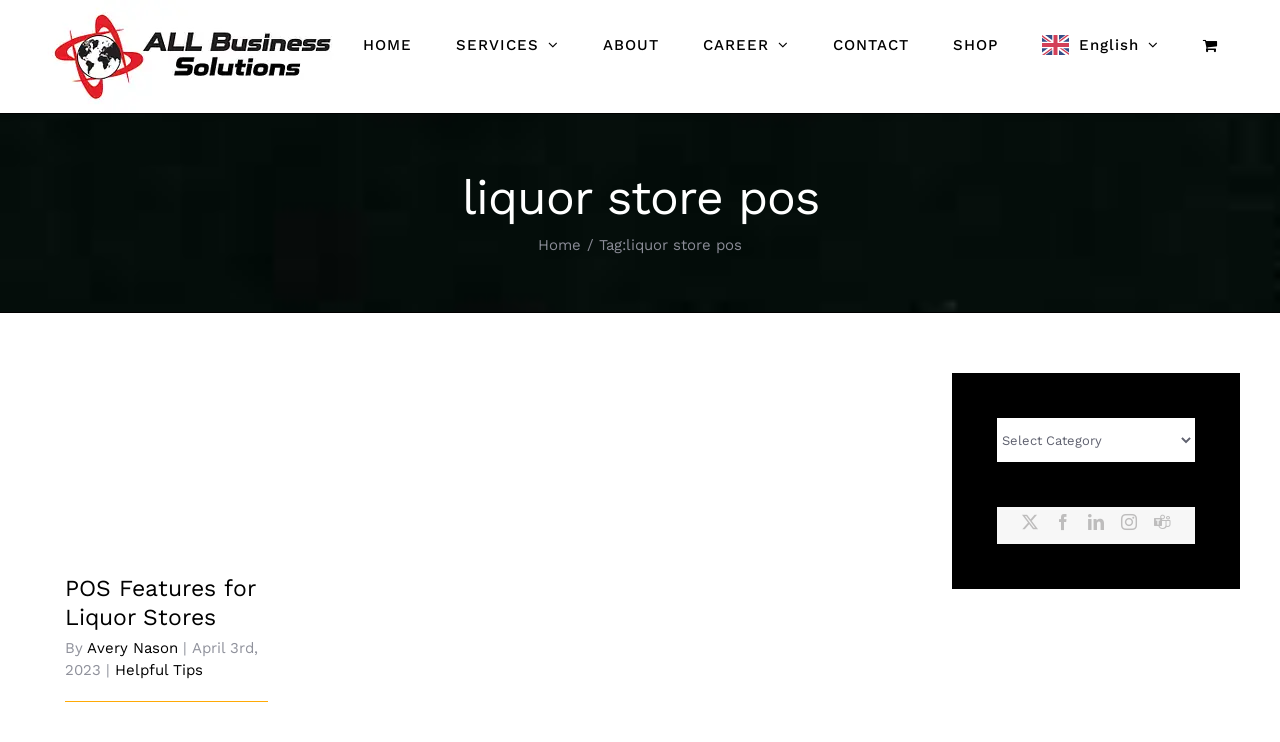

--- FILE ---
content_type: text/html; charset=UTF-8
request_url: https://allbusinesssolutions.net/tag/liquor-store-pos/
body_size: 28766
content:
<!DOCTYPE html>
<html class="optml_no_js avada-html-layout-wide avada-html-header-position-top avada-html-is-archive" lang="en-US" prefix="og: http://ogp.me/ns# fb: http://ogp.me/ns/fb#">
<head><meta http-equiv="Content-Type" content="text/html; charset=utf-8"/><script>if(navigator.userAgent.match(/MSIE|Internet Explorer/i)||navigator.userAgent.match(/Trident\/7\..*?rv:11/i)){var href=document.location.href;if(!href.match(/[?&]nowprocket/)){if(href.indexOf("?")==-1){if(href.indexOf("#")==-1){document.location.href=href+"?nowprocket=1"}else{document.location.href=href.replace("#","?nowprocket=1#")}}else{if(href.indexOf("#")==-1){document.location.href=href+"&nowprocket=1"}else{document.location.href=href.replace("#","&nowprocket=1#")}}}}</script><script>(()=>{class RocketLazyLoadScripts{constructor(){this.v="2.0.4",this.userEvents=["keydown","keyup","mousedown","mouseup","mousemove","mouseover","mouseout","touchmove","touchstart","touchend","touchcancel","wheel","click","dblclick","input"],this.attributeEvents=["onblur","onclick","oncontextmenu","ondblclick","onfocus","onmousedown","onmouseenter","onmouseleave","onmousemove","onmouseout","onmouseover","onmouseup","onmousewheel","onscroll","onsubmit"]}async t(){this.i(),this.o(),/iP(ad|hone)/.test(navigator.userAgent)&&this.h(),this.u(),this.l(this),this.m(),this.k(this),this.p(this),this._(),await Promise.all([this.R(),this.L()]),this.lastBreath=Date.now(),this.S(this),this.P(),this.D(),this.O(),this.M(),await this.C(this.delayedScripts.normal),await this.C(this.delayedScripts.defer),await this.C(this.delayedScripts.async),await this.T(),await this.F(),await this.j(),await this.A(),window.dispatchEvent(new Event("rocket-allScriptsLoaded")),this.everythingLoaded=!0,this.lastTouchEnd&&await new Promise(t=>setTimeout(t,500-Date.now()+this.lastTouchEnd)),this.I(),this.H(),this.U(),this.W()}i(){this.CSPIssue=sessionStorage.getItem("rocketCSPIssue"),document.addEventListener("securitypolicyviolation",t=>{this.CSPIssue||"script-src-elem"!==t.violatedDirective||"data"!==t.blockedURI||(this.CSPIssue=!0,sessionStorage.setItem("rocketCSPIssue",!0))},{isRocket:!0})}o(){window.addEventListener("pageshow",t=>{this.persisted=t.persisted,this.realWindowLoadedFired=!0},{isRocket:!0}),window.addEventListener("pagehide",()=>{this.onFirstUserAction=null},{isRocket:!0})}h(){let t;function e(e){t=e}window.addEventListener("touchstart",e,{isRocket:!0}),window.addEventListener("touchend",function i(o){o.changedTouches[0]&&t.changedTouches[0]&&Math.abs(o.changedTouches[0].pageX-t.changedTouches[0].pageX)<10&&Math.abs(o.changedTouches[0].pageY-t.changedTouches[0].pageY)<10&&o.timeStamp-t.timeStamp<200&&(window.removeEventListener("touchstart",e,{isRocket:!0}),window.removeEventListener("touchend",i,{isRocket:!0}),"INPUT"===o.target.tagName&&"text"===o.target.type||(o.target.dispatchEvent(new TouchEvent("touchend",{target:o.target,bubbles:!0})),o.target.dispatchEvent(new MouseEvent("mouseover",{target:o.target,bubbles:!0})),o.target.dispatchEvent(new PointerEvent("click",{target:o.target,bubbles:!0,cancelable:!0,detail:1,clientX:o.changedTouches[0].clientX,clientY:o.changedTouches[0].clientY})),event.preventDefault()))},{isRocket:!0})}q(t){this.userActionTriggered||("mousemove"!==t.type||this.firstMousemoveIgnored?"keyup"===t.type||"mouseover"===t.type||"mouseout"===t.type||(this.userActionTriggered=!0,this.onFirstUserAction&&this.onFirstUserAction()):this.firstMousemoveIgnored=!0),"click"===t.type&&t.preventDefault(),t.stopPropagation(),t.stopImmediatePropagation(),"touchstart"===this.lastEvent&&"touchend"===t.type&&(this.lastTouchEnd=Date.now()),"click"===t.type&&(this.lastTouchEnd=0),this.lastEvent=t.type,t.composedPath&&t.composedPath()[0].getRootNode()instanceof ShadowRoot&&(t.rocketTarget=t.composedPath()[0]),this.savedUserEvents.push(t)}u(){this.savedUserEvents=[],this.userEventHandler=this.q.bind(this),this.userEvents.forEach(t=>window.addEventListener(t,this.userEventHandler,{passive:!1,isRocket:!0})),document.addEventListener("visibilitychange",this.userEventHandler,{isRocket:!0})}U(){this.userEvents.forEach(t=>window.removeEventListener(t,this.userEventHandler,{passive:!1,isRocket:!0})),document.removeEventListener("visibilitychange",this.userEventHandler,{isRocket:!0}),this.savedUserEvents.forEach(t=>{(t.rocketTarget||t.target).dispatchEvent(new window[t.constructor.name](t.type,t))})}m(){const t="return false",e=Array.from(this.attributeEvents,t=>"data-rocket-"+t),i="["+this.attributeEvents.join("],[")+"]",o="[data-rocket-"+this.attributeEvents.join("],[data-rocket-")+"]",s=(e,i,o)=>{o&&o!==t&&(e.setAttribute("data-rocket-"+i,o),e["rocket"+i]=new Function("event",o),e.setAttribute(i,t))};new MutationObserver(t=>{for(const n of t)"attributes"===n.type&&(n.attributeName.startsWith("data-rocket-")||this.everythingLoaded?n.attributeName.startsWith("data-rocket-")&&this.everythingLoaded&&this.N(n.target,n.attributeName.substring(12)):s(n.target,n.attributeName,n.target.getAttribute(n.attributeName))),"childList"===n.type&&n.addedNodes.forEach(t=>{if(t.nodeType===Node.ELEMENT_NODE)if(this.everythingLoaded)for(const i of[t,...t.querySelectorAll(o)])for(const t of i.getAttributeNames())e.includes(t)&&this.N(i,t.substring(12));else for(const e of[t,...t.querySelectorAll(i)])for(const t of e.getAttributeNames())this.attributeEvents.includes(t)&&s(e,t,e.getAttribute(t))})}).observe(document,{subtree:!0,childList:!0,attributeFilter:[...this.attributeEvents,...e]})}I(){this.attributeEvents.forEach(t=>{document.querySelectorAll("[data-rocket-"+t+"]").forEach(e=>{this.N(e,t)})})}N(t,e){const i=t.getAttribute("data-rocket-"+e);i&&(t.setAttribute(e,i),t.removeAttribute("data-rocket-"+e))}k(t){Object.defineProperty(HTMLElement.prototype,"onclick",{get(){return this.rocketonclick||null},set(e){this.rocketonclick=e,this.setAttribute(t.everythingLoaded?"onclick":"data-rocket-onclick","this.rocketonclick(event)")}})}S(t){function e(e,i){let o=e[i];e[i]=null,Object.defineProperty(e,i,{get:()=>o,set(s){t.everythingLoaded?o=s:e["rocket"+i]=o=s}})}e(document,"onreadystatechange"),e(window,"onload"),e(window,"onpageshow");try{Object.defineProperty(document,"readyState",{get:()=>t.rocketReadyState,set(e){t.rocketReadyState=e},configurable:!0}),document.readyState="loading"}catch(t){console.log("WPRocket DJE readyState conflict, bypassing")}}l(t){this.originalAddEventListener=EventTarget.prototype.addEventListener,this.originalRemoveEventListener=EventTarget.prototype.removeEventListener,this.savedEventListeners=[],EventTarget.prototype.addEventListener=function(e,i,o){o&&o.isRocket||!t.B(e,this)&&!t.userEvents.includes(e)||t.B(e,this)&&!t.userActionTriggered||e.startsWith("rocket-")||t.everythingLoaded?t.originalAddEventListener.call(this,e,i,o):(t.savedEventListeners.push({target:this,remove:!1,type:e,func:i,options:o}),"mouseenter"!==e&&"mouseleave"!==e||t.originalAddEventListener.call(this,e,t.savedUserEvents.push,o))},EventTarget.prototype.removeEventListener=function(e,i,o){o&&o.isRocket||!t.B(e,this)&&!t.userEvents.includes(e)||t.B(e,this)&&!t.userActionTriggered||e.startsWith("rocket-")||t.everythingLoaded?t.originalRemoveEventListener.call(this,e,i,o):t.savedEventListeners.push({target:this,remove:!0,type:e,func:i,options:o})}}J(t,e){this.savedEventListeners=this.savedEventListeners.filter(i=>{let o=i.type,s=i.target||window;return e!==o||t!==s||(this.B(o,s)&&(i.type="rocket-"+o),this.$(i),!1)})}H(){EventTarget.prototype.addEventListener=this.originalAddEventListener,EventTarget.prototype.removeEventListener=this.originalRemoveEventListener,this.savedEventListeners.forEach(t=>this.$(t))}$(t){t.remove?this.originalRemoveEventListener.call(t.target,t.type,t.func,t.options):this.originalAddEventListener.call(t.target,t.type,t.func,t.options)}p(t){let e;function i(e){return t.everythingLoaded?e:e.split(" ").map(t=>"load"===t||t.startsWith("load.")?"rocket-jquery-load":t).join(" ")}function o(o){function s(e){const s=o.fn[e];o.fn[e]=o.fn.init.prototype[e]=function(){return this[0]===window&&t.userActionTriggered&&("string"==typeof arguments[0]||arguments[0]instanceof String?arguments[0]=i(arguments[0]):"object"==typeof arguments[0]&&Object.keys(arguments[0]).forEach(t=>{const e=arguments[0][t];delete arguments[0][t],arguments[0][i(t)]=e})),s.apply(this,arguments),this}}if(o&&o.fn&&!t.allJQueries.includes(o)){const e={DOMContentLoaded:[],"rocket-DOMContentLoaded":[]};for(const t in e)document.addEventListener(t,()=>{e[t].forEach(t=>t())},{isRocket:!0});o.fn.ready=o.fn.init.prototype.ready=function(i){function s(){parseInt(o.fn.jquery)>2?setTimeout(()=>i.bind(document)(o)):i.bind(document)(o)}return"function"==typeof i&&(t.realDomReadyFired?!t.userActionTriggered||t.fauxDomReadyFired?s():e["rocket-DOMContentLoaded"].push(s):e.DOMContentLoaded.push(s)),o([])},s("on"),s("one"),s("off"),t.allJQueries.push(o)}e=o}t.allJQueries=[],o(window.jQuery),Object.defineProperty(window,"jQuery",{get:()=>e,set(t){o(t)}})}P(){const t=new Map;document.write=document.writeln=function(e){const i=document.currentScript,o=document.createRange(),s=i.parentElement;let n=t.get(i);void 0===n&&(n=i.nextSibling,t.set(i,n));const c=document.createDocumentFragment();o.setStart(c,0),c.appendChild(o.createContextualFragment(e)),s.insertBefore(c,n)}}async R(){return new Promise(t=>{this.userActionTriggered?t():this.onFirstUserAction=t})}async L(){return new Promise(t=>{document.addEventListener("DOMContentLoaded",()=>{this.realDomReadyFired=!0,t()},{isRocket:!0})})}async j(){return this.realWindowLoadedFired?Promise.resolve():new Promise(t=>{window.addEventListener("load",t,{isRocket:!0})})}M(){this.pendingScripts=[];this.scriptsMutationObserver=new MutationObserver(t=>{for(const e of t)e.addedNodes.forEach(t=>{"SCRIPT"!==t.tagName||t.noModule||t.isWPRocket||this.pendingScripts.push({script:t,promise:new Promise(e=>{const i=()=>{const i=this.pendingScripts.findIndex(e=>e.script===t);i>=0&&this.pendingScripts.splice(i,1),e()};t.addEventListener("load",i,{isRocket:!0}),t.addEventListener("error",i,{isRocket:!0}),setTimeout(i,1e3)})})})}),this.scriptsMutationObserver.observe(document,{childList:!0,subtree:!0})}async F(){await this.X(),this.pendingScripts.length?(await this.pendingScripts[0].promise,await this.F()):this.scriptsMutationObserver.disconnect()}D(){this.delayedScripts={normal:[],async:[],defer:[]},document.querySelectorAll("script[type$=rocketlazyloadscript]").forEach(t=>{t.hasAttribute("data-rocket-src")?t.hasAttribute("async")&&!1!==t.async?this.delayedScripts.async.push(t):t.hasAttribute("defer")&&!1!==t.defer||"module"===t.getAttribute("data-rocket-type")?this.delayedScripts.defer.push(t):this.delayedScripts.normal.push(t):this.delayedScripts.normal.push(t)})}async _(){await this.L();let t=[];document.querySelectorAll("script[type$=rocketlazyloadscript][data-rocket-src]").forEach(e=>{let i=e.getAttribute("data-rocket-src");if(i&&!i.startsWith("data:")){i.startsWith("//")&&(i=location.protocol+i);try{const o=new URL(i).origin;o!==location.origin&&t.push({src:o,crossOrigin:e.crossOrigin||"module"===e.getAttribute("data-rocket-type")})}catch(t){}}}),t=[...new Map(t.map(t=>[JSON.stringify(t),t])).values()],this.Y(t,"preconnect")}async G(t){if(await this.K(),!0!==t.noModule||!("noModule"in HTMLScriptElement.prototype))return new Promise(e=>{let i;function o(){(i||t).setAttribute("data-rocket-status","executed"),e()}try{if(navigator.userAgent.includes("Firefox/")||""===navigator.vendor||this.CSPIssue)i=document.createElement("script"),[...t.attributes].forEach(t=>{let e=t.nodeName;"type"!==e&&("data-rocket-type"===e&&(e="type"),"data-rocket-src"===e&&(e="src"),i.setAttribute(e,t.nodeValue))}),t.text&&(i.text=t.text),t.nonce&&(i.nonce=t.nonce),i.hasAttribute("src")?(i.addEventListener("load",o,{isRocket:!0}),i.addEventListener("error",()=>{i.setAttribute("data-rocket-status","failed-network"),e()},{isRocket:!0}),setTimeout(()=>{i.isConnected||e()},1)):(i.text=t.text,o()),i.isWPRocket=!0,t.parentNode.replaceChild(i,t);else{const i=t.getAttribute("data-rocket-type"),s=t.getAttribute("data-rocket-src");i?(t.type=i,t.removeAttribute("data-rocket-type")):t.removeAttribute("type"),t.addEventListener("load",o,{isRocket:!0}),t.addEventListener("error",i=>{this.CSPIssue&&i.target.src.startsWith("data:")?(console.log("WPRocket: CSP fallback activated"),t.removeAttribute("src"),this.G(t).then(e)):(t.setAttribute("data-rocket-status","failed-network"),e())},{isRocket:!0}),s?(t.fetchPriority="high",t.removeAttribute("data-rocket-src"),t.src=s):t.src="data:text/javascript;base64,"+window.btoa(unescape(encodeURIComponent(t.text)))}}catch(i){t.setAttribute("data-rocket-status","failed-transform"),e()}});t.setAttribute("data-rocket-status","skipped")}async C(t){const e=t.shift();return e?(e.isConnected&&await this.G(e),this.C(t)):Promise.resolve()}O(){this.Y([...this.delayedScripts.normal,...this.delayedScripts.defer,...this.delayedScripts.async],"preload")}Y(t,e){this.trash=this.trash||[];let i=!0;var o=document.createDocumentFragment();t.forEach(t=>{const s=t.getAttribute&&t.getAttribute("data-rocket-src")||t.src;if(s&&!s.startsWith("data:")){const n=document.createElement("link");n.href=s,n.rel=e,"preconnect"!==e&&(n.as="script",n.fetchPriority=i?"high":"low"),t.getAttribute&&"module"===t.getAttribute("data-rocket-type")&&(n.crossOrigin=!0),t.crossOrigin&&(n.crossOrigin=t.crossOrigin),t.integrity&&(n.integrity=t.integrity),t.nonce&&(n.nonce=t.nonce),o.appendChild(n),this.trash.push(n),i=!1}}),document.head.appendChild(o)}W(){this.trash.forEach(t=>t.remove())}async T(){try{document.readyState="interactive"}catch(t){}this.fauxDomReadyFired=!0;try{await this.K(),this.J(document,"readystatechange"),document.dispatchEvent(new Event("rocket-readystatechange")),await this.K(),document.rocketonreadystatechange&&document.rocketonreadystatechange(),await this.K(),this.J(document,"DOMContentLoaded"),document.dispatchEvent(new Event("rocket-DOMContentLoaded")),await this.K(),this.J(window,"DOMContentLoaded"),window.dispatchEvent(new Event("rocket-DOMContentLoaded"))}catch(t){console.error(t)}}async A(){try{document.readyState="complete"}catch(t){}try{await this.K(),this.J(document,"readystatechange"),document.dispatchEvent(new Event("rocket-readystatechange")),await this.K(),document.rocketonreadystatechange&&document.rocketonreadystatechange(),await this.K(),this.J(window,"load"),window.dispatchEvent(new Event("rocket-load")),await this.K(),window.rocketonload&&window.rocketonload(),await this.K(),this.allJQueries.forEach(t=>t(window).trigger("rocket-jquery-load")),await this.K(),this.J(window,"pageshow");const t=new Event("rocket-pageshow");t.persisted=this.persisted,window.dispatchEvent(t),await this.K(),window.rocketonpageshow&&window.rocketonpageshow({persisted:this.persisted})}catch(t){console.error(t)}}async K(){Date.now()-this.lastBreath>45&&(await this.X(),this.lastBreath=Date.now())}async X(){return document.hidden?new Promise(t=>setTimeout(t)):new Promise(t=>requestAnimationFrame(t))}B(t,e){return e===document&&"readystatechange"===t||(e===document&&"DOMContentLoaded"===t||(e===window&&"DOMContentLoaded"===t||(e===window&&"load"===t||e===window&&"pageshow"===t)))}static run(){(new RocketLazyLoadScripts).t()}}RocketLazyLoadScripts.run()})();</script>
	<meta http-equiv="X-UA-Compatible" content="IE=edge" />
	
	<meta name="viewport" content="width=device-width, initial-scale=1" />
	
<!-- MapPress Easy Google Maps Version:2.95.9 (https://www.mappresspro.com) -->
<script type="rocketlazyloadscript" id=optmlpreload></script><meta name='robots' content='index, follow, max-image-preview:large, max-snippet:-1, max-video-preview:-1' />
	<style>img:is([sizes="auto" i], [sizes^="auto," i]) { contain-intrinsic-size: 3000px 1500px }</style>
	
	<!-- This site is optimized with the Yoast SEO plugin v26.8 - https://yoast.com/product/yoast-seo-wordpress/ -->
	<title>liquor store pos Archives - All Business Solutions</title>
	<link rel="canonical" href="https://allbusinesssolutions.net/tag/liquor-store-pos/" />
	<meta property="og:locale" content="en_US" />
	<meta property="og:type" content="article" />
	<meta property="og:title" content="liquor store pos Archives - All Business Solutions" />
	<meta property="og:url" content="https://allbusinesssolutions.net/tag/liquor-store-pos/" />
	<meta property="og:site_name" content="All Business Solutions" />
	<meta name="twitter:card" content="summary_large_image" />
	<script type="application/ld+json" class="yoast-schema-graph">{"@context":"https://schema.org","@graph":[{"@type":"CollectionPage","@id":"https://allbusinesssolutions.net/tag/liquor-store-pos/","url":"https://allbusinesssolutions.net/tag/liquor-store-pos/","name":"liquor store pos Archives - All Business Solutions","isPartOf":{"@id":"http://r5a.632.mywebsitetransfer.com/#website"},"primaryImageOfPage":{"@id":"https://allbusinesssolutions.net/tag/liquor-store-pos/#primaryimage"},"image":{"@id":"https://allbusinesssolutions.net/tag/liquor-store-pos/#primaryimage"},"thumbnailUrl":"https://mlhsyx6xbouc.i.optimole.com/w:1602/h:1080/q:mauto/f:best/https://allbusinesssolutions.net/wp-content/uploads/2023/02/liquor.jpg","breadcrumb":{"@id":"https://allbusinesssolutions.net/tag/liquor-store-pos/#breadcrumb"},"inLanguage":"en-US"},{"@type":"ImageObject","inLanguage":"en-US","@id":"https://allbusinesssolutions.net/tag/liquor-store-pos/#primaryimage","url":"https://mlhsyx6xbouc.i.optimole.com/w:1602/h:1080/q:mauto/f:best/https://allbusinesssolutions.net/wp-content/uploads/2023/02/liquor.jpg","contentUrl":"https://mlhsyx6xbouc.i.optimole.com/w:1602/h:1080/q:mauto/f:best/https://allbusinesssolutions.net/wp-content/uploads/2023/02/liquor.jpg","width":1780,"height":1200,"caption":"point of sale features for liquor stores"},{"@type":"BreadcrumbList","@id":"https://allbusinesssolutions.net/tag/liquor-store-pos/#breadcrumb","itemListElement":[{"@type":"ListItem","position":1,"name":"Home","item":"https://allbusinesssolutions.net/"},{"@type":"ListItem","position":2,"name":"liquor store pos"}]},{"@type":"WebSite","@id":"http://r5a.632.mywebsitetransfer.com/#website","url":"http://r5a.632.mywebsitetransfer.com/","name":"All Business Solutions","description":"Leading the way in POS","publisher":{"@id":"http://r5a.632.mywebsitetransfer.com/#organization"},"potentialAction":[{"@type":"SearchAction","target":{"@type":"EntryPoint","urlTemplate":"http://r5a.632.mywebsitetransfer.com/?s={search_term_string}"},"query-input":{"@type":"PropertyValueSpecification","valueRequired":true,"valueName":"search_term_string"}}],"inLanguage":"en-US"},{"@type":"Organization","@id":"http://r5a.632.mywebsitetransfer.com/#organization","name":"All Business Solutions","url":"http://r5a.632.mywebsitetransfer.com/","logo":{"@type":"ImageObject","inLanguage":"en-US","@id":"http://r5a.632.mywebsitetransfer.com/#/schema/logo/image/","url":"https://mlhsyx6xbouc.i.optimole.com/w:auto/h:auto/q:mauto/f:best/https://allbusinesssolutions.net/wp-content/uploads/2023/05/FINAL-ABS-LOGO-.jpg","contentUrl":"https://mlhsyx6xbouc.i.optimole.com/w:auto/h:auto/q:mauto/f:best/https://allbusinesssolutions.net/wp-content/uploads/2023/05/FINAL-ABS-LOGO-.jpg","width":1299,"height":490,"caption":"All Business Solutions"},"image":{"@id":"http://r5a.632.mywebsitetransfer.com/#/schema/logo/image/"},"sameAs":["https://www.facebook.com/allbusinesssolutions.net/","https://www.linkedin.com/company/allbusiness-solutions/mycompany/?viewAsMember=true"]}]}</script>
	<!-- / Yoast SEO plugin. -->


<link rel="amphtml" href="https://allbusinesssolutions.net/tag/liquor-store-pos/amp/" /><meta name="generator" content="AMP for WP 1.1.11"/><link rel='dns-prefetch' href='//js.hs-scripts.com' />
<link rel='dns-prefetch' href='//cdn.weglot.com' />
<link rel='dns-prefetch' href='//mlhsyx6xbouc.i.optimole.com' />

<link rel='preconnect' href='https://mlhsyx6xbouc.i.optimole.com' />
<link rel="alternate" type="application/rss+xml" title="All Business Solutions &raquo; Feed" href="https://allbusinesssolutions.net/feed/" />
<link rel="alternate" type="application/rss+xml" title="All Business Solutions &raquo; Comments Feed" href="https://allbusinesssolutions.net/comments/feed/" />
								<link rel="icon" href="https://mlhsyx6xbouc.i.optimole.com/w:300/h:283/q:mauto/f:best/https://allbusinesssolutions.net/wp-content/uploads/2022/08/Faviconnew2.png" type="image/png" />
		
		
		
				<link rel="alternate" type="application/rss+xml" title="All Business Solutions &raquo; liquor store pos Tag Feed" href="https://allbusinesssolutions.net/tag/liquor-store-pos/feed/" />
				
		<meta property="og:locale" content="en_US"/>
		<meta property="og:type" content="article"/>
		<meta property="og:site_name" content="All Business Solutions"/>
		<meta property="og:title" content="liquor store pos Archives - All Business Solutions"/>
				<meta property="og:url" content="https://allbusinesssolutions.net/pos-features-for-liquor-stores/"/>
																				<meta property="og:image" content="https://mlhsyx6xbouc.i.optimole.com/w:1602/h:1080/q:mauto/f:best/https://allbusinesssolutions.net/wp-content/uploads/2023/02/liquor.jpg"/>
		<meta property="og:image:width" content="1780"/>
		<meta property="og:image:height" content="1200"/>
		<meta property="og:image:type" content="image/jpeg"/>
						<!-- This site uses the Google Analytics by MonsterInsights plugin v9.11.1 - Using Analytics tracking - https://www.monsterinsights.com/ -->
							<script type="rocketlazyloadscript" data-rocket-src="//www.googletagmanager.com/gtag/js?id=G-2X48RRW1QK"  data-cfasync="false" data-wpfc-render="false" data-rocket-type="text/javascript" async></script>
			<script type="rocketlazyloadscript" data-cfasync="false" data-wpfc-render="false" data-rocket-type="text/javascript">
				var mi_version = '9.11.1';
				var mi_track_user = true;
				var mi_no_track_reason = '';
								var MonsterInsightsDefaultLocations = {"page_location":"https:\/\/allbusinesssolutions.net\/tag\/liquor-store-pos\/","page_referrer":"https:\/\/allbusinesssolutions.net\/tag\/liquor-store-pos\/amp\/"};
								if ( typeof MonsterInsightsPrivacyGuardFilter === 'function' ) {
					var MonsterInsightsLocations = (typeof MonsterInsightsExcludeQuery === 'object') ? MonsterInsightsPrivacyGuardFilter( MonsterInsightsExcludeQuery ) : MonsterInsightsPrivacyGuardFilter( MonsterInsightsDefaultLocations );
				} else {
					var MonsterInsightsLocations = (typeof MonsterInsightsExcludeQuery === 'object') ? MonsterInsightsExcludeQuery : MonsterInsightsDefaultLocations;
				}

								var disableStrs = [
										'ga-disable-G-2X48RRW1QK',
									];

				/* Function to detect opted out users */
				function __gtagTrackerIsOptedOut() {
					for (var index = 0; index < disableStrs.length; index++) {
						if (document.cookie.indexOf(disableStrs[index] + '=true') > -1) {
							return true;
						}
					}

					return false;
				}

				/* Disable tracking if the opt-out cookie exists. */
				if (__gtagTrackerIsOptedOut()) {
					for (var index = 0; index < disableStrs.length; index++) {
						window[disableStrs[index]] = true;
					}
				}

				/* Opt-out function */
				function __gtagTrackerOptout() {
					for (var index = 0; index < disableStrs.length; index++) {
						document.cookie = disableStrs[index] + '=true; expires=Thu, 31 Dec 2099 23:59:59 UTC; path=/';
						window[disableStrs[index]] = true;
					}
				}

				if ('undefined' === typeof gaOptout) {
					function gaOptout() {
						__gtagTrackerOptout();
					}
				}
								window.dataLayer = window.dataLayer || [];

				window.MonsterInsightsDualTracker = {
					helpers: {},
					trackers: {},
				};
				if (mi_track_user) {
					function __gtagDataLayer() {
						dataLayer.push(arguments);
					}

					function __gtagTracker(type, name, parameters) {
						if (!parameters) {
							parameters = {};
						}

						if (parameters.send_to) {
							__gtagDataLayer.apply(null, arguments);
							return;
						}

						if (type === 'event') {
														parameters.send_to = monsterinsights_frontend.v4_id;
							var hookName = name;
							if (typeof parameters['event_category'] !== 'undefined') {
								hookName = parameters['event_category'] + ':' + name;
							}

							if (typeof MonsterInsightsDualTracker.trackers[hookName] !== 'undefined') {
								MonsterInsightsDualTracker.trackers[hookName](parameters);
							} else {
								__gtagDataLayer('event', name, parameters);
							}
							
						} else {
							__gtagDataLayer.apply(null, arguments);
						}
					}

					__gtagTracker('js', new Date());
					__gtagTracker('set', {
						'developer_id.dZGIzZG': true,
											});
					if ( MonsterInsightsLocations.page_location ) {
						__gtagTracker('set', MonsterInsightsLocations);
					}
										__gtagTracker('config', 'G-2X48RRW1QK', {"forceSSL":"true","link_attribution":"true"} );
										window.gtag = __gtagTracker;										(function () {
						/* https://developers.google.com/analytics/devguides/collection/analyticsjs/ */
						/* ga and __gaTracker compatibility shim. */
						var noopfn = function () {
							return null;
						};
						var newtracker = function () {
							return new Tracker();
						};
						var Tracker = function () {
							return null;
						};
						var p = Tracker.prototype;
						p.get = noopfn;
						p.set = noopfn;
						p.send = function () {
							var args = Array.prototype.slice.call(arguments);
							args.unshift('send');
							__gaTracker.apply(null, args);
						};
						var __gaTracker = function () {
							var len = arguments.length;
							if (len === 0) {
								return;
							}
							var f = arguments[len - 1];
							if (typeof f !== 'object' || f === null || typeof f.hitCallback !== 'function') {
								if ('send' === arguments[0]) {
									var hitConverted, hitObject = false, action;
									if ('event' === arguments[1]) {
										if ('undefined' !== typeof arguments[3]) {
											hitObject = {
												'eventAction': arguments[3],
												'eventCategory': arguments[2],
												'eventLabel': arguments[4],
												'value': arguments[5] ? arguments[5] : 1,
											}
										}
									}
									if ('pageview' === arguments[1]) {
										if ('undefined' !== typeof arguments[2]) {
											hitObject = {
												'eventAction': 'page_view',
												'page_path': arguments[2],
											}
										}
									}
									if (typeof arguments[2] === 'object') {
										hitObject = arguments[2];
									}
									if (typeof arguments[5] === 'object') {
										Object.assign(hitObject, arguments[5]);
									}
									if ('undefined' !== typeof arguments[1].hitType) {
										hitObject = arguments[1];
										if ('pageview' === hitObject.hitType) {
											hitObject.eventAction = 'page_view';
										}
									}
									if (hitObject) {
										action = 'timing' === arguments[1].hitType ? 'timing_complete' : hitObject.eventAction;
										hitConverted = mapArgs(hitObject);
										__gtagTracker('event', action, hitConverted);
									}
								}
								return;
							}

							function mapArgs(args) {
								var arg, hit = {};
								var gaMap = {
									'eventCategory': 'event_category',
									'eventAction': 'event_action',
									'eventLabel': 'event_label',
									'eventValue': 'event_value',
									'nonInteraction': 'non_interaction',
									'timingCategory': 'event_category',
									'timingVar': 'name',
									'timingValue': 'value',
									'timingLabel': 'event_label',
									'page': 'page_path',
									'location': 'page_location',
									'title': 'page_title',
									'referrer' : 'page_referrer',
								};
								for (arg in args) {
																		if (!(!args.hasOwnProperty(arg) || !gaMap.hasOwnProperty(arg))) {
										hit[gaMap[arg]] = args[arg];
									} else {
										hit[arg] = args[arg];
									}
								}
								return hit;
							}

							try {
								f.hitCallback();
							} catch (ex) {
							}
						};
						__gaTracker.create = newtracker;
						__gaTracker.getByName = newtracker;
						__gaTracker.getAll = function () {
							return [];
						};
						__gaTracker.remove = noopfn;
						__gaTracker.loaded = true;
						window['__gaTracker'] = __gaTracker;
					})();
									} else {
										console.log("");
					(function () {
						function __gtagTracker() {
							return null;
						}

						window['__gtagTracker'] = __gtagTracker;
						window['gtag'] = __gtagTracker;
					})();
									}
			</script>
							<!-- / Google Analytics by MonsterInsights -->
		<link data-minify="1" rel='stylesheet' id='stripe-main-styles-css' href='https://allbusinesssolutions.net/wp-content/cache/min/1/wp-content/mu-plugins/vendor/godaddy/mwc-core/assets/css/stripe-settings.css?ver=1765585711' type='text/css' media='all' />
<style id='wp-emoji-styles-inline-css' type='text/css'>

	img.wp-smiley, img.emoji {
		display: inline !important;
		border: none !important;
		box-shadow: none !important;
		height: 1em !important;
		width: 1em !important;
		margin: 0 0.07em !important;
		vertical-align: -0.1em !important;
		background: none !important;
		padding: 0 !important;
	}
</style>
<link data-minify="1" rel='stylesheet' id='mappress-leaflet-css' href='https://allbusinesssolutions.net/wp-content/cache/min/1/wp-content/plugins/mappress-google-maps-for-wordpress/lib/leaflet/leaflet.css?ver=1765585711' type='text/css' media='all' />
<link data-minify="1" rel='stylesheet' id='mappress-css' href='https://allbusinesssolutions.net/wp-content/cache/min/1/wp-content/plugins/mappress-google-maps-for-wordpress/css/mappress.css?ver=1765585711' type='text/css' media='all' />
<style id='woocommerce-inline-inline-css' type='text/css'>
.woocommerce form .form-row .required { visibility: visible; }
</style>
<link rel='stylesheet' id='wp-components-css' href='https://allbusinesssolutions.net/wp-includes/css/dist/components/style.min.css?ver=6.8.3' type='text/css' media='all' />
<link data-minify="1" rel='stylesheet' id='godaddy-styles-css' href='https://allbusinesssolutions.net/wp-content/cache/min/1/wp-content/mu-plugins/vendor/wpex/godaddy-launch/includes/Dependencies/GoDaddy/Styles/build/latest.css?ver=1765585711' type='text/css' media='all' />
<link data-minify="1" rel='stylesheet' id='weglot-css-css' href='https://allbusinesssolutions.net/wp-content/cache/min/1/wp-content/plugins/weglot/dist/css/front-css.css?ver=1765585711' type='text/css' media='all' />
<link data-minify="1" rel='stylesheet' id='new-flag-css-css' href='https://allbusinesssolutions.net/wp-content/cache/min/1/wp-content/plugins/weglot/dist/css/new-flags.css?ver=1765585711' type='text/css' media='all' />
<style id='optm_lazyload_noscript_style-inline-css' type='text/css'>
html.optml_no_js img[data-opt-src] { display: none !important; } 
 /* OPTML_VIEWPORT_BG_SELECTORS */
html [class*="wp-block-cover"][style*="background-image"]:not(.optml-bg-lazyloaded),
html [style*="background-image:url("]:not(.optml-bg-lazyloaded),
html [style*="background-image: url("]:not(.optml-bg-lazyloaded),
html [style*="background:url("]:not(.optml-bg-lazyloaded),
html [style*="background: url("]:not(.optml-bg-lazyloaded),
html [class*="wp-block-group"][style*="background-image"]:not(.optml-bg-lazyloaded) { background-image: none !important; }
/* OPTML_VIEWPORT_BG_SELECTORS */
</style>
<link data-minify="1" rel='stylesheet' id='fusion-dynamic-css-css' href='https://allbusinesssolutions.net/wp-content/cache/min/1/wp-content/uploads/fusion-styles/61c8611340ec55391aa3d93743b6d1cc.min.css?ver=1766153839' type='text/css' media='all' />
<script type="rocketlazyloadscript" data-rocket-type="text/javascript" data-rocket-src="https://allbusinesssolutions.net/wp-content/plugins/google-analytics-for-wordpress/assets/js/frontend-gtag.min.js?ver=9.11.1" id="monsterinsights-frontend-script-js" async="async" data-wp-strategy="async"></script>
<script data-cfasync="false" data-wpfc-render="false" type="text/javascript" id='monsterinsights-frontend-script-js-extra'>/* <![CDATA[ */
var monsterinsights_frontend = {"js_events_tracking":"true","download_extensions":"doc,pdf,ppt,zip,xls,docx,pptx,xlsx","inbound_paths":"[{\"path\":\"\\\/go\\\/\",\"label\":\"affiliate\"},{\"path\":\"\\\/recommend\\\/\",\"label\":\"affiliate\"}]","home_url":"https:\/\/allbusinesssolutions.net","hash_tracking":"false","v4_id":"G-2X48RRW1QK"};/* ]]> */
</script>
<script type="text/javascript" src="https://allbusinesssolutions.net/wp-includes/js/jquery/jquery.min.js?ver=3.7.1" id="jquery-core-js"></script>
<script type="text/javascript" src="https://allbusinesssolutions.net/wp-includes/js/jquery/jquery-migrate.min.js?ver=3.4.1" id="jquery-migrate-js"></script>
<script type="rocketlazyloadscript" data-rocket-type="text/javascript" data-rocket-src="//allbusinesssolutions.net/wp-content/plugins/revslider/sr6/assets/js/rbtools.min.js?ver=6.7.25" id="tp-tools-js" data-rocket-defer defer></script>
<script type="rocketlazyloadscript" data-rocket-type="text/javascript" data-rocket-src="//allbusinesssolutions.net/wp-content/plugins/revslider/sr6/assets/js/rs6.min.js?ver=6.7.25" id="revmin-js" data-rocket-defer defer></script>
<script type="text/javascript" src="https://allbusinesssolutions.net/wp-content/plugins/woocommerce/assets/js/jquery-blockui/jquery.blockUI.min.js?ver=2.7.0-wc.10.4.3" id="wc-jquery-blockui-js" defer="defer" data-wp-strategy="defer"></script>
<script type="text/javascript" id="wc-add-to-cart-js-extra">
/* <![CDATA[ */
var wc_add_to_cart_params = {"ajax_url":"\/wp-admin\/admin-ajax.php","wc_ajax_url":"\/?wc-ajax=%%endpoint%%","i18n_view_cart":"View cart","cart_url":"https:\/\/allbusinesssolutions.net\/cart\/","is_cart":"","cart_redirect_after_add":"no"};
/* ]]> */
</script>
<script type="rocketlazyloadscript" data-rocket-type="text/javascript" data-rocket-src="https://allbusinesssolutions.net/wp-content/plugins/woocommerce/assets/js/frontend/add-to-cart.min.js?ver=10.4.3" id="wc-add-to-cart-js" defer="defer" data-wp-strategy="defer"></script>
<script type="rocketlazyloadscript" data-rocket-type="text/javascript" data-rocket-src="https://allbusinesssolutions.net/wp-content/plugins/woocommerce/assets/js/js-cookie/js.cookie.min.js?ver=2.1.4-wc.10.4.3" id="wc-js-cookie-js" defer="defer" data-wp-strategy="defer"></script>
<script type="text/javascript" id="woocommerce-js-extra">
/* <![CDATA[ */
var woocommerce_params = {"ajax_url":"\/wp-admin\/admin-ajax.php","wc_ajax_url":"\/?wc-ajax=%%endpoint%%","i18n_password_show":"Show password","i18n_password_hide":"Hide password"};
/* ]]> */
</script>
<script type="rocketlazyloadscript" data-rocket-type="text/javascript" data-rocket-src="https://allbusinesssolutions.net/wp-content/plugins/woocommerce/assets/js/frontend/woocommerce.min.js?ver=10.4.3" id="woocommerce-js" defer="defer" data-wp-strategy="defer"></script>
<script type="rocketlazyloadscript" data-minify="1" data-rocket-type="text/javascript" data-rocket-src="https://allbusinesssolutions.net/wp-content/cache/min/1/wp-content/plugins/weglot/dist/front-js.js?ver=1765585711" id="wp-weglot-js-js" data-rocket-defer defer></script>
<script type="rocketlazyloadscript" data-rocket-type="text/javascript" id="optml-print-js-after">
/* <![CDATA[ */
			(function(w, d){
					w.addEventListener("beforeprint", function(){
						let images = d.getElementsByTagName( "img" );
							for (let img of images) {
								if ( !img.dataset.optSrc) {
									continue;
								}
								img.src = img.dataset.optSrc;
								delete img.dataset.optSrc;
							}
					});
			
			}(window, document));
								 
/* ]]> */
</script>
<link rel="https://api.w.org/" href="https://allbusinesssolutions.net/wp-json/" /><link rel="alternate" title="JSON" type="application/json" href="https://allbusinesssolutions.net/wp-json/wp/v2/tags/122" /><link rel="EditURI" type="application/rsd+xml" title="RSD" href="https://allbusinesssolutions.net/xmlrpc.php?rsd" />
<meta name="generator" content="WordPress 6.8.3" />
<meta name="generator" content="WooCommerce 10.4.3" />
<!-- Google Tag Manager -->
<script type="rocketlazyloadscript">(function(w,d,s,l,i){w[l]=w[l]||[];w[l].push({'gtm.start':
new Date().getTime(),event:'gtm.js'});var f=d.getElementsByTagName(s)[0],
j=d.createElement(s),dl=l!='dataLayer'?'&l='+l:'';j.async=true;j.src=
'https://www.googletagmanager.com/gtm.js?id='+i+dl;f.parentNode.insertBefore(j,f);
})(window,document,'script','dataLayer','GTM-NGJBFGD');</script>
<!-- End Google Tag Manager -->			<!-- DO NOT COPY THIS SNIPPET! Start of Page Analytics Tracking for HubSpot WordPress plugin v11.3.37-->
			<script type="rocketlazyloadscript" class="hsq-set-content-id" data-content-id="listing-page">
				var _hsq = _hsq || [];
				_hsq.push(["setContentType", "listing-page"]);
			</script>
			<!-- DO NOT COPY THIS SNIPPET! End of Page Analytics Tracking for HubSpot WordPress plugin -->
			<meta name="generator" content="performance-lab 4.0.1; plugins: webp-uploads">
<meta name="generator" content="webp-uploads 2.6.1">
<script type="rocketlazyloadscript" async data-rocket-src="https://www.googletagmanager.com/gtag/js?id=AW-992309963" data-rocket-type="text/javascript"></script><script type="rocketlazyloadscript" data-rocket-type="text/javascript">window.dataLayer = window.dataLayer || [];function gtag(){dataLayer.push(arguments);}gtag('js', new Date());gtag('config', 'AW-992309963');</script><meta name="ti-site-data" content="[base64]" />
<link rel="alternate" href="https://allbusinesssolutions.net/tag/liquor-store-pos/" hreflang="en"/>
<link rel="alternate" href="https://allbusinesssolutions.net/es/tag/liquor-store-pos/" hreflang="es"/>
<script type="application/json" id="weglot-data">{"website":"https:\/\/allbusinesssolutions.net","uid":"a25d39aef4","project_slug":"all-business-solutions-spanish-website","language_from":"en","language_from_custom_flag":null,"language_from_custom_name":null,"excluded_paths":[{"type":"IS_EXACTLY","value":"\/making-the-most-of-your-quarterly-business-reviews-qbrs-houston-tx\/","language_button_displayed":false,"exclusion_behavior":"NOT_TRANSLATED","excluded_languages":["es"],"regex":"^\/making\\-the\\-most\\-of\\-your\\-quarterly\\-business\\-reviews\\-qbrs\\-houston\\-tx\/$"},{"type":"IS_EXACTLY","value":"\/be-proactive-so-your-business-technology-doesnt-fall-behind-houston-tx\/","language_button_displayed":false,"exclusion_behavior":"NOT_TRANSLATED","excluded_languages":["es"],"regex":"^\/be\\-proactive\\-so\\-your\\-business\\-technology\\-doesnt\\-fall\\-behind\\-houston\\-tx\/$"},{"type":"IS_EXACTLY","value":"\/technology-out-with-the-old-in-with-the-new-houston-tx\/","language_button_displayed":false,"exclusion_behavior":"NOT_TRANSLATED","excluded_languages":["es"],"regex":"^\/technology\\-out\\-with\\-the\\-old\\-in\\-with\\-the\\-new\\-houston\\-tx\/$"},{"type":"IS_EXACTLY","value":"\/impact-of-technology-on-business-growth-houston-tx\/","language_button_displayed":false,"exclusion_behavior":"NOT_TRANSLATED","excluded_languages":["es"],"regex":"^\/impact\\-of\\-technology\\-on\\-business\\-growth\\-houston\\-tx\/$"},{"type":"IS_EXACTLY","value":"\/use-technology-for-onboarding-and-offboarding-houston-tx\/","language_button_displayed":false,"exclusion_behavior":"NOT_TRANSLATED","excluded_languages":["es"],"regex":"^\/use\\-technology\\-for\\-onboarding\\-and\\-offboarding\\-houston\\-tx\/$"},{"type":"IS_EXACTLY","value":"\/how-to-interview-an-it-provider-houston-tx\/","language_button_displayed":false,"exclusion_behavior":"NOT_TRANSLATED","excluded_languages":["es"],"regex":"^\/how\\-to\\-interview\\-an\\-it\\-provider\\-houston\\-tx\/$"},{"type":"IS_EXACTLY","value":"\/5-reasons-why-companies-fire-it-guys-houston-tx\/","language_button_displayed":false,"exclusion_behavior":"NOT_TRANSLATED","excluded_languages":["es"],"regex":"^\/5\\-reasons\\-why\\-companies\\-fire\\-it\\-guys\\-houston\\-tx\/$"},{"type":"IS_EXACTLY","value":"\/your-it-guy-vs-managed-service-provider\/","language_button_displayed":false,"exclusion_behavior":"NOT_TRANSLATED","excluded_languages":["es"],"regex":"^\/your\\-it\\-guy\\-vs\\-managed\\-service\\-provider\/$"},{"type":"IS_EXACTLY","value":"\/top-5-red-flags-it-industry-houston-tx\/","language_button_displayed":false,"exclusion_behavior":"NOT_TRANSLATED","excluded_languages":["es"],"regex":"^\/top\\-5\\-red\\-flags\\-it\\-industry\\-houston\\-tx\/$"},{"type":"IS_EXACTLY","value":"\/disaster-data-recovery-are-you-prepared-houston-tx\/","language_button_displayed":false,"exclusion_behavior":"NOT_TRANSLATED","excluded_languages":["es"],"regex":"^\/disaster\\-data\\-recovery\\-are\\-you\\-prepared\\-houston\\-tx\/$"},{"type":"IS_EXACTLY","value":"\/ai-artificial-intelligence-where-its-going-houston-tx\/","language_button_displayed":false,"exclusion_behavior":"NOT_TRANSLATED","excluded_languages":["es"],"regex":"^\/ai\\-artificial\\-intelligence\\-where\\-its\\-going\\-houston\\-tx\/$"},{"type":"IS_EXACTLY","value":"\/a-second-look-at-your-hybrid-workforce-houston-tx\/","language_button_displayed":false,"exclusion_behavior":"NOT_TRANSLATED","excluded_languages":["es"],"regex":"^\/a\\-second\\-look\\-at\\-your\\-hybrid\\-workforce\\-houston\\-tx\/$"},{"type":"IS_EXACTLY","value":"\/its-time-to-use-section-179-tax-law-deductions\/","language_button_displayed":false,"exclusion_behavior":"NOT_TRANSLATED","excluded_languages":["es"],"regex":"^\/its\\-time\\-to\\-use\\-section\\-179\\-tax\\-law\\-deductions\/$"},{"type":"IS_EXACTLY","value":"\/upgrade-your-business-with-179-tax-deductions\/","language_button_displayed":false,"exclusion_behavior":"NOT_TRANSLATED","excluded_languages":["es"],"regex":"^\/upgrade\\-your\\-business\\-with\\-179\\-tax\\-deductions\/$"},{"type":"IS_EXACTLY","value":"\/tax-deduction-and-how-businesses-can-benefit\/","language_button_displayed":false,"exclusion_behavior":"NOT_TRANSLATED","excluded_languages":["es"],"regex":"^\/tax\\-deduction\\-and\\-how\\-businesses\\-can\\-benefit\/$"},{"type":"IS_EXACTLY","value":"\/section-179-deductions-that-business-owners-can-use-houston-tx\/","language_button_displayed":false,"exclusion_behavior":"NOT_TRANSLATED","excluded_languages":["es"],"regex":"^\/section\\-179\\-deductions\\-that\\-business\\-owners\\-can\\-use\\-houston\\-tx\/$"},{"type":"IS_EXACTLY","value":"\/can-businesses-be-denied-cyber-insurance-houston-tx\/","language_button_displayed":false,"exclusion_behavior":"NOT_TRANSLATED","excluded_languages":["es"],"regex":"^\/can\\-businesses\\-be\\-denied\\-cyber\\-insurance\\-houston\\-tx\/$"},{"type":"IS_EXACTLY","value":"\/cybersecurity-insurance-5-reasons-you-need-it\/","language_button_displayed":false,"exclusion_behavior":"NOT_TRANSLATED","excluded_languages":["es"],"regex":"^\/cybersecurity\\-insurance\\-5\\-reasons\\-you\\-need\\-it\/$"},{"type":"IS_EXACTLY","value":"\/who-should-handle-your-it-houston-tx\/","language_button_displayed":false,"exclusion_behavior":"NOT_TRANSLATED","excluded_languages":["es"],"regex":"^\/who\\-should\\-handle\\-your\\-it\\-houston\\-tx\/$"},{"type":"IS_EXACTLY","value":"\/cybersecurity-and-internet-safety-difference-houston-tx\/","language_button_displayed":false,"exclusion_behavior":"NOT_TRANSLATED","excluded_languages":["es"],"regex":"^\/cybersecurity\\-and\\-internet\\-safety\\-difference\\-houston\\-tx\/$"},{"type":"IS_EXACTLY","value":"\/beefing-up-your-communication-security-houston-tx\/","language_button_displayed":false,"exclusion_behavior":"NOT_TRANSLATED","excluded_languages":["es"],"regex":"^\/beefing\\-up\\-your\\-communication\\-security\\-houston\\-tx\/$"},{"type":"IS_EXACTLY","value":"\/dangers-of-modern-day-communication-houston-tx\/","language_button_displayed":false,"exclusion_behavior":"NOT_TRANSLATED","excluded_languages":["es"],"regex":"^\/dangers\\-of\\-modern\\-day\\-communication\\-houston\\-tx\/$"},{"type":"IS_EXACTLY","value":"\/horror-stories-of-clicking-fake-links-houston-tx\/","language_button_displayed":false,"exclusion_behavior":"NOT_TRANSLATED","excluded_languages":["es"],"regex":"^\/horror\\-stories\\-of\\-clicking\\-fake\\-links\\-houston\\-tx\/$"},{"type":"IS_EXACTLY","value":"\/spot-fake-links-in-your-emails-houston-tx\/","language_button_displayed":false,"exclusion_behavior":"NOT_TRANSLATED","excluded_languages":["es"],"regex":"^\/spot\\-fake\\-links\\-in\\-your\\-emails\\-houston\\-tx\/$"},{"type":"IS_EXACTLY","value":"\/shifting-your-workplace-post-covid-19-houston-tx\/","language_button_displayed":false,"exclusion_behavior":"NOT_TRANSLATED","excluded_languages":["es"],"regex":"^\/shifting\\-your\\-workplace\\-post\\-covid\\-19\\-houston\\-tx\/$"},{"type":"IS_EXACTLY","value":"\/post-covid-19-workplace-culture-reboot-houston-tx\/","language_button_displayed":false,"exclusion_behavior":"NOT_TRANSLATED","excluded_languages":["es"],"regex":"^\/post\\-covid\\-19\\-workplace\\-culture\\-reboot\\-houston\\-tx\/$"},{"type":"IS_EXACTLY","value":"\/preventing-workplace-distractions-houston-tx\/","language_button_displayed":false,"exclusion_behavior":"NOT_TRANSLATED","excluded_languages":["es"],"regex":"^\/preventing\\-workplace\\-distractions\\-houston\\-tx\/$"},{"type":"IS_EXACTLY","value":"\/technology-back-to-work-supplies-houston-tx\/","language_button_displayed":false,"exclusion_behavior":"NOT_TRANSLATED","excluded_languages":["es"],"regex":"^\/technology\\-back\\-to\\-work\\-supplies\\-houston\\-tx\/$"},{"type":"IS_EXACTLY","value":"\/natural-disasters-data-recovery-plans-houston-tx\/","language_button_displayed":false,"exclusion_behavior":"NOT_TRANSLATED","excluded_languages":["es"],"regex":"^\/natural\\-disasters\\-data\\-recovery\\-plans\\-houston\\-tx\/$"},{"type":"IS_EXACTLY","value":"\/disaster-data-recover-plan-hackers-houston-tx\/","language_button_displayed":false,"exclusion_behavior":"NOT_TRANSLATED","excluded_languages":["es"],"regex":"^\/disaster\\-data\\-recover\\-plan\\-hackers\\-houston\\-tx\/$"},{"type":"IS_EXACTLY","value":"\/natural-disasters-breaches-hackers\/","language_button_displayed":false,"exclusion_behavior":"NOT_TRANSLATED","excluded_languages":["es"],"regex":"^\/natural\\-disasters\\-breaches\\-hackers\/$"},{"type":"IS_EXACTLY","value":"\/why-is-disaster-data-recovery-important-for-business\/","language_button_displayed":false,"exclusion_behavior":"NOT_TRANSLATED","excluded_languages":["es"],"regex":"^\/why\\-is\\-disaster\\-data\\-recovery\\-important\\-for\\-business\/$"},{"type":"IS_EXACTLY","value":"\/fixing-your-weakest-link-your-employees-phishing-attacks\/","language_button_displayed":false,"exclusion_behavior":"NOT_TRANSLATED","excluded_languages":["es"],"regex":"^\/fixing\\-your\\-weakest\\-link\\-your\\-employees\\-phishing\\-attacks\/$"},{"type":"IS_EXACTLY","value":"\/how-to-spot-a-phishing-attack\/","language_button_displayed":false,"exclusion_behavior":"NOT_TRANSLATED","excluded_languages":["es"],"regex":"^\/how\\-to\\-spot\\-a\\-phishing\\-attack\/$"},{"type":"IS_EXACTLY","value":"\/what-is-phishing-how-do-hackers-use-it\/","language_button_displayed":false,"exclusion_behavior":"NOT_TRANSLATED","excluded_languages":["es"],"regex":"^\/what\\-is\\-phishing\\-how\\-do\\-hackers\\-use\\-it\/$"},{"type":"IS_EXACTLY","value":"\/develop-your-vendor-relationships\/","language_button_displayed":false,"exclusion_behavior":"NOT_TRANSLATED","excluded_languages":["es"],"regex":"^\/develop\\-your\\-vendor\\-relationships\/$"},{"type":"IS_EXACTLY","value":"\/are-you-getting-nickel-and-dimed\/","language_button_displayed":false,"exclusion_behavior":"NOT_TRANSLATED","excluded_languages":["es"],"regex":"^\/are\\-you\\-getting\\-nickel\\-and\\-dimed\/$"},{"type":"IS_EXACTLY","value":"\/are-vendors-lifting-you-up-or-bringing-you-down\/","language_button_displayed":false,"exclusion_behavior":"NOT_TRANSLATED","excluded_languages":["es"],"regex":"^\/are\\-vendors\\-lifting\\-you\\-up\\-or\\-bringing\\-you\\-down\/$"},{"type":"IS_EXACTLY","value":"\/the-benefits-of-using-an-msp\/","language_button_displayed":false,"exclusion_behavior":"NOT_TRANSLATED","excluded_languages":["es"],"regex":"^\/the\\-benefits\\-of\\-using\\-an\\-msp\/$"},{"type":"IS_EXACTLY","value":"\/understanding-cloud-technology-a-summary\/","language_button_displayed":false,"exclusion_behavior":"NOT_TRANSLATED","excluded_languages":["es"],"regex":"^\/understanding\\-cloud\\-technology\\-a\\-summary\/$"},{"type":"IS_EXACTLY","value":"\/the-cloud-and-big-data\/","language_button_displayed":false,"exclusion_behavior":"NOT_TRANSLATED","excluded_languages":["es"],"regex":"^\/the\\-cloud\\-and\\-big\\-data\/$"},{"type":"IS_EXACTLY","value":"\/cloud-and-virtual-office\/","language_button_displayed":false,"exclusion_behavior":"NOT_TRANSLATED","excluded_languages":["es"],"regex":"^\/cloud\\-and\\-virtual\\-office\/$"},{"type":"IS_EXACTLY","value":"\/cloud-its-definition\/","language_button_displayed":false,"exclusion_behavior":"NOT_TRANSLATED","excluded_languages":["es"],"regex":"^\/cloud\\-its\\-definition\/$"},{"type":"IS_EXACTLY","value":"\/microsoft-exchange-server-vulnerabilities\/","language_button_displayed":false,"exclusion_behavior":"NOT_TRANSLATED","excluded_languages":["es"],"regex":"^\/microsoft\\-exchange\\-server\\-vulnerabilities\/$"},{"type":"IS_EXACTLY","value":"\/computing-in-the-cloud\/","language_button_displayed":false,"exclusion_behavior":"NOT_TRANSLATED","excluded_languages":["es"],"regex":"^\/computing\\-in\\-the\\-cloud\/$"},{"type":"IS_EXACTLY","value":"\/blog\/","language_button_displayed":false,"exclusion_behavior":"NOT_TRANSLATED","excluded_languages":["es"],"regex":"^\/blog\/$"},{"type":"START_WITH","value":"\/shop\/","language_button_displayed":false,"exclusion_behavior":"NOT_TRANSLATED","excluded_languages":["es"],"regex":"^\/shop\/"},{"type":"IS_EXACTLY","value":"\/2023\/08","language_button_displayed":false,"exclusion_behavior":"NOT_TRANSLATED","excluded_languages":["es"],"regex":"^\/2023\/08$"},{"type":"CONTAIN","value":"\/category\/helpful-tips","language_button_displayed":false,"exclusion_behavior":"NOT_TRANSLATED","excluded_languages":["es"],"regex":"\/category\/helpful\\-tips"},{"type":"CONTAIN","value":"\/author\/abspos\/page\/2","language_button_displayed":false,"exclusion_behavior":"NOT_TRANSLATED","excluded_languages":["es"],"regex":"\/author\/abspos\/page\/2"},{"type":"CONTAIN","value":"\/2022\/01","language_button_displayed":false,"exclusion_behavior":"NOT_TRANSLATED","excluded_languages":["es"],"regex":"\/2022\/01"},{"type":"CONTAIN","value":"\/2021\/04","language_button_displayed":false,"exclusion_behavior":"NOT_TRANSLATED","excluded_languages":["es"],"regex":"\/2021\/04"},{"type":"CONTAIN","value":"\/author\/abspos\/page\/4","language_button_displayed":false,"exclusion_behavior":"NOT_TRANSLATED","excluded_languages":["es"],"regex":"\/author\/abspos\/page\/4"},{"type":"CONTAIN","value":"\/author\/abspos\/page\/5","language_button_displayed":false,"exclusion_behavior":"NOT_TRANSLATED","excluded_languages":["es"],"regex":"\/author\/abspos\/page\/5"},{"type":"CONTAIN","value":"\/2021","language_button_displayed":false,"exclusion_behavior":"NOT_TRANSLATED","excluded_languages":["es"],"regex":"\/2021"},{"type":"CONTAIN","value":"\/author\/abspos\/page\/","language_button_displayed":false,"exclusion_behavior":"NOT_TRANSLATED","excluded_languages":["es"],"regex":"\/author\/abspos\/page\/"},{"type":"IS_EXACTLY","value":"\/post-covid-19-workplace-culture-reboot-houston-tx","language_button_displayed":false,"exclusion_behavior":"NOT_TRANSLATED","excluded_languages":["es"],"regex":"^\/post\\-covid\\-19\\-workplace\\-culture\\-reboot\\-houston\\-tx$"},{"type":"IS_EXACTLY","value":"\/category\/helpful-tips\/page\/5","language_button_displayed":false,"exclusion_behavior":"NOT_TRANSLATED","excluded_languages":["es"],"regex":"^\/category\/helpful\\-tips\/page\/5$"},{"type":"IS_EXACTLY","value":"\/upgrade-your-business-with-179-tax-deductions","language_button_displayed":false,"exclusion_behavior":"NOT_TRANSLATED","excluded_languages":["es"],"regex":"^\/upgrade\\-your\\-business\\-with\\-179\\-tax\\-deductions$"},{"type":"IS_EXACTLY","value":"\/how-to-spot-a-phishing-attack","language_button_displayed":false,"exclusion_behavior":"NOT_TRANSLATED","excluded_languages":["es"],"regex":"^\/how\\-to\\-spot\\-a\\-phishing\\-attack$"},{"type":"IS_EXACTLY","value":"\/a-second-look-at-your-hybrid-workforce-houston-tx","language_button_displayed":false,"exclusion_behavior":"NOT_TRANSLATED","excluded_languages":["es"],"regex":"^\/a\\-second\\-look\\-at\\-your\\-hybrid\\-workforce\\-houston\\-tx$"},{"type":"IS_EXACTLY","value":"\/cloud-its-definition","language_button_displayed":false,"exclusion_behavior":"NOT_TRANSLATED","excluded_languages":["es"],"regex":"^\/cloud\\-its\\-definition$"},{"type":"IS_EXACTLY","value":"\/top-5-red-flags-it-industry-houston-tx","language_button_displayed":false,"exclusion_behavior":"NOT_TRANSLATED","excluded_languages":["es"],"regex":"^\/top\\-5\\-red\\-flags\\-it\\-industry\\-houston\\-tx$"},{"type":"IS_EXACTLY","value":"\/section-179-deductions-that-business-owners-can-use-houston-tx","language_button_displayed":false,"exclusion_behavior":"NOT_TRANSLATED","excluded_languages":["es"],"regex":"^\/section\\-179\\-deductions\\-that\\-business\\-owners\\-can\\-use\\-houston\\-tx$"},{"type":"IS_EXACTLY","value":"\/spot-fake-links-in-your-emails-houston-tx","language_button_displayed":false,"exclusion_behavior":"NOT_TRANSLATED","excluded_languages":["es"],"regex":"^\/spot\\-fake\\-links\\-in\\-your\\-emails\\-houston\\-tx$"},{"type":"IS_EXACTLY","value":"\/your-it-guy-vs-managed-service-provider","language_button_displayed":false,"exclusion_behavior":"REDIRECT","excluded_languages":["es"],"regex":"^\/your\\-it\\-guy\\-vs\\-managed\\-service\\-provider$"},{"type":"CONTAIN","value":"\/category\/news\/page\/","language_button_displayed":false,"exclusion_behavior":"NOT_TRANSLATED","excluded_languages":["es"],"regex":"\/category\/news\/page\/"},{"type":"CONTAIN","value":"\/horror-stories-of-clicking-fake-links-houston-tx","language_button_displayed":false,"exclusion_behavior":"NOT_TRANSLATED","excluded_languages":["es"],"regex":"\/horror\\-stories\\-of\\-clicking\\-fake\\-links\\-houston\\-tx"},{"type":"CONTAIN","value":"\/2023\/page\/","language_button_displayed":false,"exclusion_behavior":"NOT_TRANSLATED","excluded_languages":["es"],"regex":"\/2023\/page\/"},{"type":"CONTAIN","value":"\/category\/products\/page","language_button_displayed":false,"exclusion_behavior":"NOT_TRANSLATED","excluded_languages":["es"],"regex":"\/category\/products\/page"},{"type":"CONTAIN","value":"\/the-cloud-and-big-data","language_button_displayed":false,"exclusion_behavior":"NOT_TRANSLATED","excluded_languages":["es"],"regex":"\/the\\-cloud\\-and\\-big\\-data"},{"type":"CONTAIN","value":"\/cloud-and-virtual-office","language_button_displayed":false,"exclusion_behavior":"NOT_TRANSLATED","excluded_languages":["es"],"regex":"\/cloud\\-and\\-virtual\\-office"}],"excluded_blocks":[],"custom_settings":{"button_style":{"is_dropdown":true,"with_flags":true,"flag_type":"rectangle_mat","with_name":true,"full_name":true,"custom_css":""},"translate_search":true,"wp_user_version":"4.2.7","translate_email":false,"translate_amp":false,"switchers":[{"style":{"with_name":true,"with_flags":true,"full_name":true,"is_dropdown":true,"invert_flags":true,"flag_type":"shiny","size_scale":1},"opts":{"open_hover":false,"close_outside_click":false,"is_responsive":false,"display_device":"mobile","pixel_cutoff":768},"colors":[],"location":{"target":"","sibling":""},"template":{"name":"default","hash":"c0e4804ce1f9d5aee85578b99fa5d5124bc2b2c3"}}]},"pending_translation_enabled":false,"curl_ssl_check_enabled":true,"languages":[{"language_to":"es","custom_code":null,"custom_name":null,"custom_local_name":null,"provider":null,"enabled":true,"automatic_translation_enabled":true,"deleted_at":null,"connect_host_destination":null,"custom_flag":null}],"organization_slug":"w-6436407ac7","current_language":"en","switcher_links":{"en":"https:\/\/allbusinesssolutions.net\/tag\/liquor-store-pos\/?wg-choose-original=true","es":"https:\/\/allbusinesssolutions.net\/es\/tag\/liquor-store-pos\/?wg-choose-original=false"},"original_path":"\/tag\/liquor-store-pos\/"}</script><style type="text/css" id="css-fb-visibility">@media screen and (max-width: 800px){.fusion-no-small-visibility{display:none !important;}body .sm-text-align-center{text-align:center !important;}body .sm-text-align-left{text-align:left !important;}body .sm-text-align-right{text-align:right !important;}body .sm-text-align-justify{text-align:justify !important;}body .sm-flex-align-center{justify-content:center !important;}body .sm-flex-align-flex-start{justify-content:flex-start !important;}body .sm-flex-align-flex-end{justify-content:flex-end !important;}body .sm-mx-auto{margin-left:auto !important;margin-right:auto !important;}body .sm-ml-auto{margin-left:auto !important;}body .sm-mr-auto{margin-right:auto !important;}body .fusion-absolute-position-small{position:absolute;width:100%;}.awb-sticky.awb-sticky-small{ position: sticky; top: var(--awb-sticky-offset,0); }}@media screen and (min-width: 801px) and (max-width: 1024px){.fusion-no-medium-visibility{display:none !important;}body .md-text-align-center{text-align:center !important;}body .md-text-align-left{text-align:left !important;}body .md-text-align-right{text-align:right !important;}body .md-text-align-justify{text-align:justify !important;}body .md-flex-align-center{justify-content:center !important;}body .md-flex-align-flex-start{justify-content:flex-start !important;}body .md-flex-align-flex-end{justify-content:flex-end !important;}body .md-mx-auto{margin-left:auto !important;margin-right:auto !important;}body .md-ml-auto{margin-left:auto !important;}body .md-mr-auto{margin-right:auto !important;}body .fusion-absolute-position-medium{position:absolute;width:100%;}.awb-sticky.awb-sticky-medium{ position: sticky; top: var(--awb-sticky-offset,0); }}@media screen and (min-width: 1025px){.fusion-no-large-visibility{display:none !important;}body .lg-text-align-center{text-align:center !important;}body .lg-text-align-left{text-align:left !important;}body .lg-text-align-right{text-align:right !important;}body .lg-text-align-justify{text-align:justify !important;}body .lg-flex-align-center{justify-content:center !important;}body .lg-flex-align-flex-start{justify-content:flex-start !important;}body .lg-flex-align-flex-end{justify-content:flex-end !important;}body .lg-mx-auto{margin-left:auto !important;margin-right:auto !important;}body .lg-ml-auto{margin-left:auto !important;}body .lg-mr-auto{margin-right:auto !important;}body .fusion-absolute-position-large{position:absolute;width:100%;}.awb-sticky.awb-sticky-large{ position: sticky; top: var(--awb-sticky-offset,0); }}</style>	<noscript><style>.woocommerce-product-gallery{ opacity: 1 !important; }</style></noscript>
	<meta http-equiv="Accept-CH" content="Viewport-Width" />
		<style type="text/css">
			img[data-opt-src]:not([data-opt-lazy-loaded]) {
				transition: .2s filter linear, .2s opacity linear, .2s border-radius linear;
				-webkit-transition: .2s filter linear, .2s opacity linear, .2s border-radius linear;
				-moz-transition: .2s filter linear, .2s opacity linear, .2s border-radius linear;
				-o-transition: .2s filter linear, .2s opacity linear, .2s border-radius linear;
			}
			img[data-opt-src]:not([data-opt-lazy-loaded]) {
					opacity: .75;
					-webkit-filter: blur(8px);
					-moz-filter: blur(8px);
					-o-filter: blur(8px);
					-ms-filter: blur(8px);
					filter: blur(8px);
					transform: scale(1.04);
					animation: 0.1s ease-in;
					-webkit-transform: translate3d(0, 0, 0);
			}
			/** optmliframelazyloadplaceholder */
		</style>
		<script type="rocketlazyloadscript" data-rocket-type="application/javascript">
					document.documentElement.className = document.documentElement.className.replace(/\boptml_no_js\b/g, "");
						(function(w, d){
							var b = d.getElementsByTagName("head")[0];
							var s = d.createElement("script");
							var v = ("IntersectionObserver" in w && "isIntersecting" in w.IntersectionObserverEntry.prototype) ? "_no_poly" : "";
							s.async = true;
							s.src = "https://mlhsyx6xbouc.i.optimole.com/js-lib/v2/latest/optimole_lib" + v  + ".min.js";
							b.appendChild(s);
							w.optimoleData = {
								lazyloadOnly: "optimole-lazy-only",
								backgroundReplaceClasses: ["tp-bgimg"],
								nativeLazyload : false,
								scalingDisabled: false,
								watchClasses: [],
								backgroundLazySelectors: "[class*=\"wp-block-cover\"][style*=\"background-image\"], [style*=\"background-image:url(\"], [style*=\"background-image: url(\"], [style*=\"background:url(\"], [style*=\"background: url(\"], [class*=\"wp-block-group\"][style*=\"background-image\"], .tp-bgimg",
								network_optimizations: false,
								ignoreDpr: true,
								quality: 0,
								maxWidth: 1920,
								maxHeight: 1080,
							}
						}(window, document));
		</script><meta name="generator" content="Powered by Slider Revolution 6.7.25 - responsive, Mobile-Friendly Slider Plugin for WordPress with comfortable drag and drop interface." />
<script type="rocketlazyloadscript">function setREVStartSize(e){
			//window.requestAnimationFrame(function() {
				window.RSIW = window.RSIW===undefined ? window.innerWidth : window.RSIW;
				window.RSIH = window.RSIH===undefined ? window.innerHeight : window.RSIH;
				try {
					var pw = document.getElementById(e.c).parentNode.offsetWidth,
						newh;
					pw = pw===0 || isNaN(pw) || (e.l=="fullwidth" || e.layout=="fullwidth") ? window.RSIW : pw;
					e.tabw = e.tabw===undefined ? 0 : parseInt(e.tabw);
					e.thumbw = e.thumbw===undefined ? 0 : parseInt(e.thumbw);
					e.tabh = e.tabh===undefined ? 0 : parseInt(e.tabh);
					e.thumbh = e.thumbh===undefined ? 0 : parseInt(e.thumbh);
					e.tabhide = e.tabhide===undefined ? 0 : parseInt(e.tabhide);
					e.thumbhide = e.thumbhide===undefined ? 0 : parseInt(e.thumbhide);
					e.mh = e.mh===undefined || e.mh=="" || e.mh==="auto" ? 0 : parseInt(e.mh,0);
					if(e.layout==="fullscreen" || e.l==="fullscreen")
						newh = Math.max(e.mh,window.RSIH);
					else{
						e.gw = Array.isArray(e.gw) ? e.gw : [e.gw];
						for (var i in e.rl) if (e.gw[i]===undefined || e.gw[i]===0) e.gw[i] = e.gw[i-1];
						e.gh = e.el===undefined || e.el==="" || (Array.isArray(e.el) && e.el.length==0)? e.gh : e.el;
						e.gh = Array.isArray(e.gh) ? e.gh : [e.gh];
						for (var i in e.rl) if (e.gh[i]===undefined || e.gh[i]===0) e.gh[i] = e.gh[i-1];
											
						var nl = new Array(e.rl.length),
							ix = 0,
							sl;
						e.tabw = e.tabhide>=pw ? 0 : e.tabw;
						e.thumbw = e.thumbhide>=pw ? 0 : e.thumbw;
						e.tabh = e.tabhide>=pw ? 0 : e.tabh;
						e.thumbh = e.thumbhide>=pw ? 0 : e.thumbh;
						for (var i in e.rl) nl[i] = e.rl[i]<window.RSIW ? 0 : e.rl[i];
						sl = nl[0];
						for (var i in nl) if (sl>nl[i] && nl[i]>0) { sl = nl[i]; ix=i;}
						var m = pw>(e.gw[ix]+e.tabw+e.thumbw) ? 1 : (pw-(e.tabw+e.thumbw)) / (e.gw[ix]);
						newh =  (e.gh[ix] * m) + (e.tabh + e.thumbh);
					}
					var el = document.getElementById(e.c);
					if (el!==null && el) el.style.height = newh+"px";
					el = document.getElementById(e.c+"_wrapper");
					if (el!==null && el) {
						el.style.height = newh+"px";
						el.style.display = "block";
					}
				} catch(e){
					console.log("Failure at Presize of Slider:" + e)
				}
			//});
		  };</script>
		<style type="text/css" id="wp-custom-css">
			/* ----- POS Page ----- */
/* Misc */
.lb-code { display: inline-block; }
.pos-red-bg-text a {
	color: #ffffff;
}

.pos-red-bg-text a:hover {
	color: #292b37;
}

.pos-red-bg-text p {
	margin-bottom: 0px !important;
}
footer.fusion-footer-widget-area.fusion-widget-area.fusion-footer-widget-area-center {
    background-color: #d9d9d9;
}
.new-footer-text img {
    width: 29%;
}
.new-footer-text p {
    font-size: 33px;
    color: black;
    margin-right: 15%;
}
.new-footer-text {
    display: flex;
    margin-bottom: 5%;
}
footer .textwidget p, footer .textwidget p a, footer li a {
    color: black !important;
}
footer h4 {
    color: black !important;
    font-weight: 800 !important;
}
footer.fusion-footer-widget-area.fusion-widget-area.fusion-footer-widget-area-center .fusion-row {
    margin: auto !important;
}
footer .fusion-columns.fusion-columns-3.fusion-widget-area .fusion-column.col-lg-4.col-md-4.col-sm-4:nth-child(1), footer .fusion-columns.fusion-columns-3.fusion-widget-area .fusion-column.col-lg-4.col-md-4.col-sm-4:nth-child(3) {
    width: 30% !important;
}
footer.fusion-footer-widget-area.fusion-widget-area.fusion-footer-widget-area-center .fusion-row .fusion-column.col-lg-4.col-md-4.col-sm-4:nth-child(2) {
    width: 40% !important;
}
.menu-services-container ul#menu-services , ul#menu-services-2 {
    text-align:left;
}
.menu-services-container ul#menu-services li, ul#menu-services-2 li  {
    border-bottom: 0px;
}
footer.fusion-footer-widget-area.fusion-widget-area.fusion-footer-widget-area-center .fusion-row .fusion-column.col-lg-4.col-md-4.col-sm-4:nth-child(2) section#nav_menu-2, footer.fusion-footer-widget-area.fusion-widget-area.fusion-footer-widget-area-center .fusion-row .fusion-column.col-lg-4.col-md-4.col-sm-4:nth-child(2) section#nav_menu-3 {
    width: 50%;
    float: left;
}
ul#menu-services-2 {
    margin-top: 23%;
}
@media screen and (min-width: 769px) {
	
/* .page-id-2184 .fusion-footer-parallax.awb-footer-fixed {
	position: absolute;
	top: 100%;
} */

	.page-id-2184 #main {
		background-color: #ffffff !important;
	}
	
}

/* Font Style */
.fontFamily-OpenSans-300 {
	font-family: Open Sans, sans-serif;
	font-weight: 300;
}

/* Button */
.fusion-button.gold-demo-button .fusion-button-text{color:#000000;text-transform:capitalize;}.fusion-button.gold-demo-button i{color:#000000;}.fusion-button.gold-demo-button{border-color:#000000;border-radius:50px 50px 50px 50px;background:#da9e56;font-size:18px;font-family:"Open Sans";font-weight:400;}.fusion-button.gold-demo-button:hover .fusion-button-text,.fusion-button.gold-demo-button:hover i,.fusion-button.gold-demo-button:focus .fusion-button-text,.fusion-button.gold-demo-button:focus i,.fusion-button.gold-demo-button:active .fusion-button-text,.fusion-button.gold-demo-button:active i{color:#ffffff;}.fusion-button.gold-demo-button:hover,.fusion-button.gold-demo-button:active,.fusion-button.gold-demo-button:focus{border-color:#000000;background:#da9e56;}

/* Image */
img.toprated {
	width: 350px;
	height: 350px;
	object-fit: cover;
	object-position: center center;
	margin-left: 0px !important;
}

/* ----- POS Page END ----- */

/* .fusion-fullwidth.fullwidth-box.fusion-builder-row-1.fusion-parallax-none.nonhundred-percent-fullwidth.non-hundred-percent-height-scrolling.lazyloaded {
    background-position: 00px -181px !important;
} */

.WidgetHeaderStyleWrapper__BackgroundPanelContent-sc-1fwbi5c 1.bSGxAP.widget-background-panel {
	background-color: #e41414 !important;
}

button.IconLauncher__BaseLauncher-t69mbr-0.IconLauncher__CircleLauncher-t69mbr-2.iAnaW.reagan--widget-loaded.undefined {
    background-color: #e41414 !important;
}

@media only screen and (max-width:1920px) and (min-width:1500px) {
#post-2184 > div > div.fusion-fullwidth.fullwidth-box.fusion-builder-row-6.fusion-flex-container.hundred-percent-fullwidth.non-hundred-percent-height-scrolling > div > div.fusion-layout-column.fusion_builder_column.fusion-builder-column-13.fusion_builder_column_2_3.\32 _3.fusion-flex-column > div{
margin-left: -161px;
}
#post-2184 > div > div.fusion-fullwidth.fullwidth-box.fusion-builder-row-8.fusion-flex-container.nonhundred-percent-fullwidth.non-hundred-percent-height-scrolling > div > div.fusion-layout-column.fusion_builder_column.fusion-builder-column-18.fusion_builder_column_1_2.\31 _2.fusion-flex-column > div{
	    margin-left: 117px;
	}	
#post-2184 > div > div.fusion-fullwidth.fullwidth-box.fusion-builder-row-8.fusion-flex-container.nonhundred-percent-fullwidth.non-hundred-percent-height-scrolling > div > div.fusion-layout-column.fusion_builder_column.fusion-builder-column-18.fusion_builder_column_1_2.\31 _2.fusion-flex-column > div > div{
    margin-left: -55px;
}
	
	
}


@media only screen and (max-width:1440px) and (min-width:1280px)  {
#post-2184 > div > div.fusion-fullwidth.fullwidth-box.fusion-builder-row-6.fusion-flex-container.hundred-percent-fullwidth.non-hundred-percent-height-scrolling > div > div.fusion-layout-column.fusion_builder_column.fusion-builder-column-13.fusion_builder_column_2_3.\32 _3.fusion-flex-column > div{
margin-left: -109px;
}
#post-2184 > div > div.fusion-fullwidth.fullwidth-box.fusion-builder-row-8.fusion-flex-container.nonhundred-percent-fullwidth.non-hundred-percent-height-scrolling > div > div.fusion-layout-column.fusion_builder_column.fusion-builder-column-18.fusion_builder_column_1_2.\31 _2.fusion-flex-column > div{
	    margin-left: 117px;
	}
#post-2184 > div > div.fusion-fullwidth.fullwidth-box.fusion-builder-row-8.fusion-flex-container.nonhundred-percent-fullwidth.non-hundred-percent-height-scrolling > div > div.fusion-layout-column.fusion_builder_column.fusion-builder-column-18.fusion_builder_column_1_2.\31 _2.fusion-flex-column > div > div{
    margin-left: -55px;
}	
	
}


@media only screen and (max-width:768px) {
	

	.new-footer-text img {
    width: 80%;
}
.new-footer-text p {
    font-size: 33px;
    color: black;
    margin-right: 0%;
}
	

.new-footer-text {
    display: inline-block;
    margin-bottom: 5%;
}
#post-2184 > div > div.fusion-fullwidth.fullwidth-box.fusion-builder-row-7.fusion-flex-container.nonhundred-percent-fullwidth.non-hundred-percent-height-scrolling{
    margin-bottom: -45px;
}
	footer .fusion-columns.fusion-columns-3.fusion-widget-area .fusion-column.col-lg-4.col-md-4.col-sm-4:nth-child(1), footer .fusion-columns.fusion-columns-3.fusion-widget-area .fusion-column.col-lg-4.col-md-4.col-sm-4:nth-child(3) {
    width: 100% !important;
}
footer.fusion-footer-widget-area.fusion-widget-area.fusion-footer-widget-area-center .fusion-row .fusion-column.col-lg-4.col-md-4.col-sm-4:nth-child(2) {
    width: 100% !important;
}
.menu-services-container ul#menu-services , ul#menu-services-2 {
    text-align:center;
}
.menu-services-container ul#menu-services li, ul#menu-services-2 li  {
    border-bottom: 0px;
}
footer.fusion-footer-widget-area.fusion-widget-area.fusion-footer-widget-area-center .fusion-row .fusion-column.col-lg-4.col-md-4.col-sm-4:nth-child(2) section#nav_menu-2, footer.fusion-footer-widget-area.fusion-widget-area.fusion-footer-widget-area-center .fusion-row .fusion-column.col-lg-4.col-md-4.col-sm-4:nth-child(2) section#nav_menu-3 {
    width: 100%;
    float: left;
}
ul#menu-services-2 {
    margin-top: 0%;
}
}
/*.fusion-button.button-3 .fusion-button-text{color:#000000;text-transform:capitalize;}.fusion-button.button-3 i{color:#000000;}.fusion-button.button-3{border-color:#000000;border-radius:50px 50px 50px 50px;background:#6498ca;font-size:18px;font-family:"Open Sans";font-weight:400;}.fusion-button.button-3:hover .fusion-button-text,.fusion-button.button-3:hover i,.fusion-button.button-3:focus .fusion-button-text,.fusion-button.button-3:focus i,.fusion-button.button-3:active .fusion-button-text,.fusion-button.button-3:active i{color:#ffffff;}.fusion-button.button-3:hover,.fusion-button.button-3:active,.fusion-button.button-3:focus{border-color:#000000;background:#6498ca;}

.fusion-button.button-4 .fusion-button-text{color:#000000;text-transform:capitalize;}.fusion-button.button-4 i{color:#000000;}.fusion-button.button-4{border-color:#000000;border-radius:50px 50px 50px 50px;background:#6498ca;font-size:18px;font-family:"Open Sans";font-weight:400;}.fusion-button.button-4:hover .fusion-button-text,.fusion-button.button-4:hover i,.fusion-button.button-4:focus .fusion-button-text,.fusion-button.button-4:focus i,.fusion-button.button-4:active .fusion-button-text,.fusion-button.button-4:active i{color:#ffffff;}.fusion-button.button-4:hover,.fusion-button.button-4:active,.fusion-button.button-4:focus{border-color:#000000;background:#6498ca;}*/


@media(max-width: 480px){
	
	.fusion-row .fusion-column.col-lg-4.col-md-4.col-sm-4:nth-child(2) {
    border-right: 4px solid !important;
    border-color: transparent;
	  line-height: 17px
	  
}
	
.toprated {display: flex; float: none; margin-bottom: 20px; } }

.fusion-tabs { color: #000 !important; }
img.toprated { border: 10px solid #d9d9d9; border-radius: 20px; }

#wrapper .fusion-tabs.fusion-tabs-1.clean .nav-tabs li a.tab-link {
   border-radius: 100px;
}


.tab-pane .fusion-button.button-3 {   background: #6498ca; }
.tab-pane .fusion-button.button-3:hover {   background: #6498ca; }
.fusion-builder-row-9 .fusion-button.button-4 {
    border-color: #6498ca;
    border-radius: 50px 50px 50px 50px;
    background: #6498ca;
    font-size: 18px;
    font-family: "Open Sans";
    font-weight: 400;
}
.fusion-builder-row-9 .fusion-button.button-4:hover {
    border-color: #6498ca;
    background: #6498ca;
}

.tab-pane .fusion-button.green-button {
    border-color: #000000;
    background: #43b02a;
}
.tab-pane .fusion-button.green-button:hover {
    border-color: #000000;
    background: #43b02a;
}

.tabtwo .fusion-button.button-4 {
    background: #43b02a;
		border-color: #43b02a;
}
.tabtwo .fusion-button.button-4:hover {
    background: #43b02a; 
		border-color: #43b02a;
}
.tabtwo a.tab-link {
    border-radius: 100px !important;
}


/* .fusion-modal h1, .fusion-post-content h1, .fusion-tb-footer h1, .fusion-tb-page-title-bar h1, .fusion-widget-area h1, .post-content h1, .search-page-search-form h1, .title h1 {
   padding-top: 350px !important;
} */

fieldset, form {
    color: black;
    font-family: 'Open Sans', normal;
}
.fusion-button_span-yes #main #comment-submit:not(.fusion-button-span-no), .fusion-button_span-yes #main .comment-submit:not(.fusion-button-span-no), .fusion-button_span-yes #reviews input#submit:not(.fusion-button-span-no), .fusion-button_span-yes .button-default:not(.fusion-button-span-no), .fusion-button_span-yes .button.default:not(.fusion-button-span-no), .fusion-button_span-yes .comment-form input[type="submit"]:not(.fusion-button-span-no), .fusion-button_span-yes .fusion-button-default:not(.fusion-button-span-no), .fusion-button_span-yes .fusion-footer-widget-area .fusion-privacy-placeholder .button-default:not(.fusion-button-span-no), .fusion-button_span-yes .fusion-portfolio-one .fusion-button:not(.fusion-button-span-no), .fusion-button_span-yes .post-password-form input[type="submit"]:not(.fusion-button-span-no), .fusion-button_span-yes .slidingbar-area .button-default:not(.fusion-button-span-no), .fusion-button_span-yes .ticket-selector-submit-btn[type=submit]:not(.fusion-button-span-no), .fusion-button_span-yes .tml-submit-wrap input[type="submit"]:not(.fusion-button-span-no), .fusion-button_span-yes .wpcf7-form input[type="submit"]:not(.fusion-button-span-no), .fusion-button_span-yes .wpcf7-submit:not(.fusion-button-span-no), .fusion-button_span-yes input.button-default:not(.fusion-button-span-no), .fusion-button_span-yes.fusion-button-default:not(.fusion-button-span-no) {
    width: 100%;
    background-color: white;
    color: black;
    width: 30%;
   
    border-radius: 51px;
   
	    font-family: 'Open Sans', normal;
}
/* .fusion-body .fusion-builder-column-4 {
   
    padding-top: 340px; !important
   
} */

.fusion-flex-container .fusion-row .fusion-flex-column {
    display: flex;
    margin-right: -30px;
}

.fusion-column.col-lg-4.col-md-4.col-sm-4 {
    border-right: 4px solid #fff;
}
.fusion-row .fusion-column.col-lg-4.col-md-4.col-sm-4:nth-child(2) {
    border-right: 4px solid;
    border-color: #fff;
	  line-height: 17px
	  
}

@media only screen and (max-width: 678px) and (min-width:678px){
.footer.fusion-footer-widget-area.fusion-widget-area.fusion-footer-widget-area-center .fusion-row .fusion-column.col-lg-4.col-md-4.col-sm-4:nth-child(2){
	border: transparent;!important
	}
}


.page-id-2164 .flip-box-front-inner a {
    background: #fff;
    padding: 10px 50px;
    border-radius: 30px;
}

.page-id-2164 .flip-box-back-inner a { background:#fff; color:#000; padding:10px 30px; border-radius:30px; }

.page-id-2164 .flip-box-back-inner a:hover {background:#fff; color:#000; padding:10px 30px; border-radius:30px;}

.contact-head h2 { margin: 0px !important; }
.contact-head h3 { margin: 0 !important;  }

.column {
  float: left;
  width: 50%;
  padding: 10px;
  height: 300px; 
}
img.pg-2-img.ls-is-cached.lazyloaded {
    width: 60%;
    border: 10px solid #d9d9d9;
}
button.pg-2-btn1 {
    padding: 12px 40px;
    margin: 5px;
    background-color: #d9d9d9;
    border: 1px solid #fff;
    color: #fff;
    border-radius: 50px;
}

button.pg-2-btn1:hover{
	 background-color: #fff;
    border: 1px solid #d9d9d9;
	color: #d9d9d9;
}
a.pg-2-btn1-a {
    color: #000;
	font-size: 16px;
}
button.pg-2-btn2 {
  padding: 12px 40px;
    margin: 5px;
    background-color: #d9d9d9;
    border: 1px solid #fff;
    color: #fff;
    border-radius: 50px;
}
button.pg-2-btn2:hover{
	 background-color: #fff;
    border: 1px solid #d9d9d9;
	color: #d9d9d9;
}
a.pg-2-btn2-a {
    color: #000;
	font-size: 16px;
}
button.pg-2-btn3 {
   padding: 12px 40px;
    margin: 5px;
    background-color: #d9d9d9;
    border: 1px solid #fff;
    color: #fff;
    border-radius: 50px;
}
button.pg-2-btn3:hover{
	 background-color: #fff;
    border: 1px solid #d9d9d9;
	color: #d9d9d9;
}
a.pg-2-btn3-a {
    color: #000;
	font-size: 16px;
}

#wrapper .fusion-tabs.fusion-tabs-2.clean .nav-tabs li a.tab-link {
    border-color: #43b02a;
    border-radius: 50px;
}
#wrapper .fusion-tabs.fusion-tabs-3.clean .nav-tabs li a.tab-link {
    border-color: var(--awb-custom_color_2);
    border-radius: 50px;
}
.p-2-m {
    margin-top: 70px !important;
}


.page-id-2164 .fusion-builder-row-1 {
    background-size: contain !important;
    background-position: 100% 60% !important;
    background-color: #fff !important;
}

.page-id-2399 .fusion-builder-row-1 {
    background-size: contain !important;
}

/*WPPS-127043-DS*/
.fusion-post-content-container {
	  color: #3b3b3b;
}


@media (max-width: 769px){
.fusion-title-size-two > h2 > p > span {font-size:20px!Important;
	display:block;}
	/* Limit header logo on live site */
.site-logo img,
.elementor-widget-theme-site-logo img,
.elementor-widget-image img[alt*="logo"] {
  max-height: 90px;
  width: auto;
}
		</style>
				<script type="rocketlazyloadscript" data-rocket-type="text/javascript">
			var doc = document.documentElement;
			doc.setAttribute( 'data-useragent', navigator.userAgent );
		</script>
		<!-- Meta Pixel Code -->
<script type="rocketlazyloadscript">
  !function(f,b,e,v,n,t,s)
  {if(f.fbq)return;n=f.fbq=function(){n.callMethod?
  n.callMethod.apply(n,arguments):n.queue.push(arguments)};
  if(!f._fbq)f._fbq=n;n.push=n;n.loaded=!0;n.version='2.0';
  n.queue=[];t=b.createElement(e);t.async=!0;
  t.src=v;s=b.getElementsByTagName(e)[0];
  s.parentNode.insertBefore(t,s)}(window, document,'script',
  'https://connect.facebook.net/en_US/fbevents.js');
  fbq('init', '518376483213524');
  fbq('track', 'PageView');
</script>
<noscript><img decoding=async data-opt-id=301793586  fetchpriority="high" height="1" width="1" style="display:none"
  src="https://www.facebook.com/tr?id=518376483213524&ev=PageView&noscript=1"
/></noscript>
<!-- End Meta Pixel Code -->
<!-- Global site tag (gtag.js) - Google Analytics -->
<script type="rocketlazyloadscript" async data-rocket-src="https://www.googletagmanager.com/gtag/js?id=G-E1WFZQ8HQ0"></script>
<script type="rocketlazyloadscript">
  window.dataLayer = window.dataLayer || [];
  function gtag(){dataLayer.push(arguments);}
  gtag('js', new Date());

  gtag('config', 'G-E1WFZQ8HQ0');
</script>
	<script type="rocketlazyloadscript" data-rocket-src='https://www.google.com/recaptcha/api.js'></script><meta name="generator" content="WP Rocket 3.20.2" data-wpr-features="wpr_delay_js wpr_defer_js wpr_minify_js wpr_minify_css wpr_preload_links wpr_desktop" /></head>

<body class="archive tag tag-liquor-store-pos tag-122 wp-theme-Avada theme-Avada woocommerce-no-js has-sidebar fusion-image-hovers fusion-pagination-sizing fusion-button_type-flat fusion-button_span-yes fusion-button_gradient-linear avada-image-rollover-circle-yes avada-image-rollover-yes avada-image-rollover-direction-fade fusion-body ltr fusion-sticky-header no-tablet-sticky-header no-mobile-sticky-header no-mobile-slidingbar fusion-disable-outline fusion-sub-menu-fade mobile-logo-pos-left layout-wide-mode avada-has-boxed-modal-shadow-none layout-scroll-offset-full avada-has-zero-margin-offset-top fusion-top-header menu-text-align-center fusion-woo-product-design-classic fusion-woo-shop-page-columns-4 fusion-woo-related-columns-4 fusion-woo-archive-page-columns-3 avada-has-woo-gallery-disabled woo-sale-badge-circle woo-outofstock-badge-top_bar mobile-menu-design-modern fusion-show-pagination-text fusion-header-layout-v1 avada-responsive avada-footer-fx-none avada-menu-highlight-style-background fusion-search-form-classic fusion-main-menu-search-overlay fusion-avatar-square avada-dropdown-styles avada-blog-layout-grid avada-blog-archive-layout-grid avada-header-shadow-no avada-menu-icon-position-left avada-has-megamenu-shadow avada-has-pagetitle-bg-full avada-has-breadcrumb-mobile-hidden avada-has-titlebar-bar_and_content avada-header-border-color-full-transparent avada-has-transparent-timeline_color avada-content-bg-not-opaque avada-has-pagination-padding avada-flyout-menu-direction-fade avada-ec-views-v1" data-awb-post-id="4325">
	<!-- Google Tag Manager (noscript) -->
<noscript><iframe src="https://www.googletagmanager.com/ns.html?id=GTM-NGJBFGD"
height="0" width="0" style="display:none;visibility:hidden"></iframe></noscript>
<!-- End Google Tag Manager (noscript) -->	<a class="skip-link screen-reader-text" href="#content">Skip to content</a>

	<div data-rocket-location-hash="1bedd667ccdb0f2ae6123868cb70086e" id="boxed-wrapper">
		
		<div data-rocket-location-hash="c748e83a99a8efa38397a49b963eb39a" id="wrapper" class="fusion-wrapper">
			<div data-rocket-location-hash="30e21cd0d1ab48664f94f36d4ec80340" id="home" style="position:relative;top:-1px;"></div>
							
					
			<header data-rocket-location-hash="6a3c4ea792bfdd798d2d351fb8fd07c9" class="fusion-header-wrapper">
				<div class="fusion-header-v1 fusion-logo-alignment fusion-logo-left fusion-sticky-menu- fusion-sticky-logo- fusion-mobile-logo-  fusion-mobile-menu-design-modern">
					<div class="fusion-header-sticky-height"></div>
<div class="fusion-header">
	<div class="fusion-row">
					<div class="fusion-logo" data-margin-top="0px" data-margin-bottom="0px" data-margin-left="0px" data-margin-right="0px">
			<a class="fusion-logo-link"  href="https://allbusinesssolutions.net/" >

						<!-- standard logo -->
			<img decoding=async data-opt-id=1490927937  fetchpriority="high" src="https://mlhsyx6xbouc.i.optimole.com/w:300/h:113/q:mauto/f:best/https://allbusinesssolutions.net/wp-content/uploads/2022/08/FINAL-ABS-LOGO-.jpg" srcset="https://mlhsyx6xbouc.i.optimole.com/w:300/h:113/q:mauto/f:best/https://allbusinesssolutions.net/wp-content/uploads/2022/08/FINAL-ABS-LOGO-.jpg 1x" width="300" height="113" alt="All Business Solutions Logo" data-retina_logo_url="" class="fusion-standard-logo" />

			
					</a>
		</div>		<nav class="fusion-main-menu" aria-label="Main Menu"><div class="fusion-overlay-search">		<form role="search" class="searchform fusion-search-form  fusion-search-form-classic" method="get" action="https://allbusinesssolutions.net/">
			<div class="fusion-search-form-content">

				
				<div class="fusion-search-field search-field">
					<label><span class="screen-reader-text">Search for:</span>
													<input type="search" value="" name="s" class="s" placeholder="Search..." required aria-required="true" aria-label="Search..."/>
											</label>
				</div>
				<div class="fusion-search-button search-button">
					<input type="submit" class="fusion-search-submit searchsubmit" aria-label="Search" value="&#xf002;" />
									</div>

				
			</div>


			
		</form>
		<div class="fusion-search-spacer"></div><a href="#" role="button" aria-label="Close Search" class="fusion-close-search"></a></div><ul id="menu-main-menu" class="fusion-menu"><li  id="menu-item-18"  class="menu-item menu-item-type-post_type menu-item-object-page menu-item-home menu-item-18"  data-item-id="18"><a  href="https://allbusinesssolutions.net/" class="fusion-background-highlight"><span class="menu-text">HOME</span></a></li><li  id="menu-item-2160"  class="menu-item menu-item-type-custom menu-item-object-custom menu-item-has-children menu-item-2160 fusion-dropdown-menu"  data-item-id="2160"><a  class="fusion-background-highlight"><span class="menu-text">SERVICES</span> <span class="fusion-caret"><i class="fusion-dropdown-indicator" aria-hidden="true"></i></span></a><ul class="sub-menu"><li  id="menu-item-2192"  class="menu-item menu-item-type-post_type menu-item-object-page menu-item-2192 fusion-dropdown-submenu" ><a  href="https://allbusinesssolutions.net/point-of-sale-system/" class="fusion-background-highlight"><span>Point of Sale Systems</span></a></li><li  id="menu-item-2193"  class="menu-item menu-item-type-post_type menu-item-object-page menu-item-2193 fusion-dropdown-submenu" ><a  href="https://allbusinesssolutions.net/payment-processing/" class="fusion-background-highlight"><span>Payment Processing</span></a></li><li  id="menu-item-5811"  class="menu-item menu-item-type-custom menu-item-object-custom menu-item-5811 fusion-dropdown-submenu" ><a  href="https://allbusinesssolutions.net/itsupport/" class="fusion-background-highlight"><span>IT Support Services</span></a></li><li  id="menu-item-2190"  class="menu-item menu-item-type-post_type menu-item-object-page menu-item-2190 fusion-dropdown-submenu" ><a  href="https://allbusinesssolutions.net/hardware-and-supplies/" class="fusion-background-highlight"><span>Hardware &#038; Supplies</span></a></li></ul></li><li  id="menu-item-19"  class="menu-item menu-item-type-post_type menu-item-object-page menu-item-19"  data-item-id="19"><a  href="https://allbusinesssolutions.net/about/" class="fusion-background-highlight"><span class="menu-text">ABOUT</span></a></li><li  id="menu-item-22"  class="menu-item menu-item-type-post_type menu-item-object-page menu-item-has-children menu-item-22 fusion-dropdown-menu"  data-item-id="22"><a  href="https://allbusinesssolutions.net/careers/" class="fusion-background-highlight"><span class="menu-text">CAREER</span> <span class="fusion-caret"><i class="fusion-dropdown-indicator" aria-hidden="true"></i></span></a><ul class="sub-menu"><li  id="menu-item-5914"  class="menu-item menu-item-type-post_type menu-item-object-page menu-item-5914 fusion-dropdown-submenu" ><a  href="https://allbusinesssolutions.net/become-a-partner/" class="fusion-background-highlight"><span>Become a Partner</span></a></li></ul></li><li  id="menu-item-1945"  class="menu-item menu-item-type-post_type menu-item-object-page menu-item-1945"  data-item-id="1945"><a  href="https://allbusinesssolutions.net/contact/" class="fusion-background-highlight"><span class="menu-text">CONTACT</span></a></li><li  id="menu-item-4827"  class="menu-item menu-item-type-post_type menu-item-object-page menu-item-4827"  data-item-id="4827"><a  href="https://allbusinesssolutions.net/shop/" class="fusion-background-highlight"><span class="menu-text">SHOP</span></a></li><li  id="menu-item-5382"  class="weglot-parent-menu-item wg-en weglot-lang menu-item-weglot weglot-language weglot-flags flag-0 en menu-item menu-item-type-custom menu-item-object-custom menu-item-has-children menu-item-5382 fusion-dropdown-menu"  data-classes="weglot-parent-menu-item" data-item-id="5382"><a  title="English" href="#weglot_switcher" class="fusion-background-highlight" data-wg-notranslate="true"><span class="menu-text">English</span> <span class="fusion-caret"><i class="fusion-dropdown-indicator" aria-hidden="true"></i></span></a><ul class="sub-menu"><li  id="menu-item-weglot-5382-es"  class="weglot-lang menu-item-weglot weglot-language weglot-flags flag-0 weglot-es es wg-es menu-item menu-item-type-custom menu-item-object-custom menu-item-weglot-5382-es fusion-dropdown-submenu"  data-classes="weglot-lang"><a  title="Español" href="https://allbusinesssolutions.net/es/tag/liquor-store-pos/?wg-choose-original=false" class="fusion-background-highlight" data-wg-notranslate="true"><span>Español</span></a></li></ul></li><li class="fusion-custom-menu-item fusion-menu-cart fusion-main-menu-cart"><a class="fusion-main-menu-icon" href="https://allbusinesssolutions.net/cart/"><span class="menu-text" aria-label="View Cart"></span></a></li></ul></nav>	<div class="fusion-mobile-menu-icons">
							<a href="#" class="fusion-icon awb-icon-bars" aria-label="Toggle mobile menu" aria-expanded="false"></a>
		
		
		
					<a href="https://allbusinesssolutions.net/cart/" class="fusion-icon awb-icon-shopping-cart"  aria-label="Toggle mobile cart"></a>
			</div>

<nav class="fusion-mobile-nav-holder fusion-mobile-menu-text-align-left" aria-label="Main Menu Mobile"></nav>

					</div>
</div>
				</div>
				<div class="fusion-clearfix"></div>
			</header>
								
							<div data-rocket-location-hash="ae09952dcb51da4b7e7510d1894525f4" id="sliders-container" class="fusion-slider-visibility">
					</div>
				
					
							
			<section data-rocket-location-hash="09993fb5cc29206eee7865526139694d" class="avada-page-titlebar-wrapper" aria-labelledby="awb-ptb-heading">
	<div class="fusion-page-title-bar fusion-page-title-bar-none fusion-page-title-bar-center">
		<div class="fusion-page-title-row">
			<div class="fusion-page-title-wrapper">
				<div class="fusion-page-title-captions">

																							<h1 id="awb-ptb-heading" class="entry-title">liquor store pos</h1>

											
																		<div class="fusion-page-title-secondary">
								<nav class="fusion-breadcrumbs awb-yoast-breadcrumbs" aria-label="Breadcrumb"><ol class="awb-breadcrumb-list"><li class="fusion-breadcrumb-item awb-breadcrumb-sep awb-home" ><a href="https://allbusinesssolutions.net" class="fusion-breadcrumb-link"><span >Home</span></a></li><li class="fusion-breadcrumb-item" ><span >Tag:</span></li><li class="fusion-breadcrumb-item"  aria-current="page"><span  class="breadcrumb-leaf">liquor store pos</span></li></ol></nav>							</div>
											
				</div>

				
			</div>
		</div>
	</div>
</section>

						<main data-rocket-location-hash="066f15242d1cc3d2edb984d5831af75a" id="main" class="clearfix">
				<div class="fusion-row" style="">
<section id="content" class="" style="float: left;">
	
	<div id="posts-container" class="fusion-blog-archive fusion-blog-layout-grid-wrapper fusion-clearfix">
	<div class="fusion-posts-container fusion-blog-layout-grid fusion-blog-layout-grid-3 isotope fusion-posts-container-infinite fusion-posts-container-load-more fusion-blog-rollover" data-pages="1">
		
		
													<article id="post-4325" class="fusion-post-grid  post fusion-clearfix post-4325 type-post status-publish format-standard has-post-thumbnail hentry category-helpful-tips tag-age-verification tag-best-pos-features tag-liquor-store tag-liquor-store-pos tag-point-of-sale tag-pos tag-pos-features">
														<div class="fusion-post-wrapper">
				
				
				
									
		<div class="fusion-flexslider flexslider fusion-flexslider-loading fusion-post-slideshow">
		<ul class="slides">
																		<li><div  class="fusion-image-wrapper" aria-haspopup="true">
				<img data-opt-id=328739972  width="1780" height="1200" src="https://mlhsyx6xbouc.i.optimole.com/w:1602/h:1080/q:mauto/f:best/https://allbusinesssolutions.net/wp-content/uploads/2023/02/liquor.jpg" class="attachment-full size-full lazyload wp-post-image" alt="point of sale features for liquor stores" decoding="async" fetchpriority="high" srcset="data:image/svg+xml,%3Csvg%20xmlns%3D%27http%3A%2F%2Fwww.w3.org%2F2000%2Fsvg%27%20width%3D%271780%27%20height%3D%271200%27%20viewBox%3D%270%200%201780%201200%27%3E%3Crect%20width%3D%271780%27%20height%3D%271200%27%20fill-opacity%3D%220%22%2F%3E%3C%2Fsvg%3E" data-orig-src="https://mlhsyx6xbouc.i.optimole.com/w:1602/h:1080/q:mauto/f:best/https://allbusinesssolutions.net/wp-content/uploads/2023/02/liquor.jpg" data-srcset="https://mlhsyx6xbouc.i.optimole.com/w:200/h:135/q:mauto/f:best/https://allbusinesssolutions.net/wp-content/uploads/2023/02/liquor.jpg 200w, https://mlhsyx6xbouc.i.optimole.com/w:400/h:270/q:mauto/f:best/https://allbusinesssolutions.net/wp-content/uploads/2023/02/liquor.jpg 400w, https://mlhsyx6xbouc.i.optimole.com/w:600/h:404/q:mauto/f:best/https://allbusinesssolutions.net/wp-content/uploads/2023/02/liquor.jpg 600w, https://mlhsyx6xbouc.i.optimole.com/w:800/h:539/q:mauto/f:best/https://allbusinesssolutions.net/wp-content/uploads/2023/02/liquor.jpg 800w, https://mlhsyx6xbouc.i.optimole.com/w:1200/h:809/q:mauto/f:best/https://allbusinesssolutions.net/wp-content/uploads/2023/02/liquor.jpg 1200w, https://mlhsyx6xbouc.i.optimole.com/w:1780/h:1080/q:mauto/f:best/https://allbusinesssolutions.net/wp-content/uploads/2023/02/liquor.jpg 1780w" data-sizes="auto" /><div class="fusion-rollover">
	<div class="fusion-rollover-content">

														<a class="fusion-rollover-link" href="https://allbusinesssolutions.net/pos-features-for-liquor-stores/">POS Features for Liquor Stores</a>
			
								
		
												<h4 class="fusion-rollover-title">
					<a class="fusion-rollover-title-link" href="https://allbusinesssolutions.net/pos-features-for-liquor-stores/">
						POS Features for Liquor Stores					</a>
				</h4>
			
								
		
						<a class="fusion-link-wrapper" href="https://allbusinesssolutions.net/pos-features-for-liquor-stores/" aria-label="POS Features for Liquor Stores"></a>
	</div>
</div>
</div>
</li>
																																																																														</ul>
	</div>
				
														<div class="fusion-post-content-wrapper">
				
				
				<div class="fusion-post-content post-content">
					<h2 class="entry-title fusion-post-title"><a href="https://allbusinesssolutions.net/pos-features-for-liquor-stores/">POS Features for Liquor Stores</a></h2>
																<p class="fusion-single-line-meta">By <span class="vcard"><span class="fn"><a href="https://allbusinesssolutions.net/author/avery/" title="Posts by Avery Nason" rel="author">Avery Nason</a></span></span><span class="fusion-inline-sep">|</span><span class="updated rich-snippet-hidden">2023-02-27T14:04:19-05:00</span><span>April 3rd, 2023</span><span class="fusion-inline-sep">|</span><a href="https://allbusinesssolutions.net/category/helpful-tips/" rel="category tag">Helpful Tips</a><span class="fusion-inline-sep">|</span></p>
																										<div class="fusion-content-sep sep-single sep-solid"></div>
						
					
					<div class="fusion-post-content-container">
						<p> POS Features for Liquor Stores Point-of-sale (POS) systems have become increasi  [...]</p>					</div>
				</div>

				
																																		
									</div>
				
									</div>
							</article>

			
		
		
	</div>

			</div>
</section>
<aside id="sidebar" class="sidebar fusion-widget-area fusion-content-widget-area fusion-sidebar-right fusion-blogsidebar" style="float: right;" data="">
											
					<section id="categories-2" class="widget widget_categories" style="background-color: #f7f7f7;border-style: solid;border-color:transparent;border-width:0px;"><form action="https://allbusinesssolutions.net" method="get"><label class="screen-reader-text" for="cat"></label><select  name='cat' id='cat' class='postform'>
	<option value='-1'>Select Category</option>
	<option class="level-0" value="60">Helpful Tips</option>
	<option class="level-0" value="2">News</option>
	<option class="level-0" value="55">Products</option>
	<option class="level-0" value="88">Services</option>
	<option class="level-0" value="1">Uncategorized</option>
</select>
</form><script type="rocketlazyloadscript" data-rocket-type="text/javascript">
/* <![CDATA[ */

(function() {
	var dropdown = document.getElementById( "cat" );
	function onCatChange() {
		if ( dropdown.options[ dropdown.selectedIndex ].value > 0 ) {
			dropdown.parentNode.submit();
		}
	}
	dropdown.onchange = onCatChange;
})();

/* ]]> */
</script>
</section><style type="text/css" data-id="social_links-widget-3">@media (max-width: 1000px){#social_links-widget-3{text-align:center !important;}}</style><section id="social_links-widget-3" class="fusion-widget-mobile-align-center fusion-widget-align-center widget social_links" style="background-color: #f7f7f7;border-style: solid;text-align: center;border-color:transparent;border-width:0px;">
		<div class="fusion-social-networks">

			<div class="fusion-social-networks-wrapper">
																												
						
																																			<a class="fusion-social-network-icon fusion-tooltip fusion-twitter awb-icon-twitter" href="https://x.com"  data-placement="top" data-title="Twitter" data-toggle="tooltip" data-original-title=""  title="Twitter" aria-label="Twitter" rel="nofollow noopener noreferrer" target="_self" style="font-size:16px;color:#bebdbd;"></a>
											
										
																				
						
																																			<a class="fusion-social-network-icon fusion-tooltip fusion-facebook awb-icon-facebook" href="https://www.facebook.com"  data-placement="top" data-title="Facebook" data-toggle="tooltip" data-original-title=""  title="Facebook" aria-label="Facebook" rel="nofollow noopener noreferrer" target="_self" style="font-size:16px;color:#bebdbd;"></a>
											
										
																				
						
																																			<a class="fusion-social-network-icon fusion-tooltip fusion-linkedin awb-icon-linkedin" href="https://www.linkedin.com/"  data-placement="top" data-title="LinkedIn" data-toggle="tooltip" data-original-title=""  title="LinkedIn" aria-label="LinkedIn" rel="nofollow noopener noreferrer" target="_self" style="font-size:16px;color:#bebdbd;"></a>
											
										
																				
						
																																			<a class="fusion-social-network-icon fusion-tooltip fusion-instagram awb-icon-instagram" href="https://www.instagram.com/"  data-placement="top" data-title="Instagram" data-toggle="tooltip" data-original-title=""  title="Instagram" aria-label="Instagram" rel="nofollow noopener noreferrer" target="_self" style="font-size:16px;color:#bebdbd;"></a>
											
										
																				
						
																																			<a class="fusion-social-network-icon fusion-tooltip fusion-teams awb-icon-teams" href="https://teams.microsoft.com"  data-placement="top" data-title="Teams" data-toggle="tooltip" data-original-title=""  title="Teams" aria-label="Teams" rel="nofollow noopener noreferrer" target="_self" style="font-size:16px;color:#bebdbd;"></a>
											
										
				
			</div>
		</div>

		</section>			</aside>
						
					</div>  <!-- fusion-row -->
				</main>  <!-- #main -->
				
				
								
					
		<div data-rocket-location-hash="5dcc5e3f3ee8f3912072ac285568195e" class="fusion-footer">
					
	<footer class="fusion-footer-widget-area fusion-widget-area fusion-footer-widget-area-center">
		<div class="fusion-row">
			<div class="fusion-columns fusion-columns-3 fusion-widget-area">
				
																									<div class="fusion-column col-lg-4 col-md-4 col-sm-4 fusion-has-widgets">
							<style type="text/css" data-id="text-2">@media (max-width: 1000px){#text-2{text-align:center !important;}}</style><section id="text-2" class="fusion-widget-mobile-align-center fusion-widget-align-center fusion-footer-widget-column widget widget_text" style="border-style: solid;text-align: center;border-color:transparent;border-width:0px;"><h4 class="widget-title">TALK TO US</h4>			<div class="textwidget"><p style="text-align: center;"><a href="tel:8663020412"> 866.302.0412</a></p>
<p><a href="mailto:info@allbusinesssolutions.net">info@allbusinesssolutions.net</a></p>
<p>7915 FM 1960 RD W STE 175<br />
Houston, Texas 77070</p>
</div>
		<div style="clear:both;"></div></section>																					</div>
																										<div class="fusion-column col-lg-4 col-md-4 col-sm-4 fusion-has-widgets">
							<section id="text-5" class="fusion-footer-widget-column widget widget_text" style="border-style: solid;border-color:transparent;border-width:0px;"><h4 class="widget-title">Services</h4>			<div class="textwidget"></div>
		<div style="clear:both;"></div></section><style type="text/css" data-id="nav_menu-2">#nav_menu-2 li { border-color:#d9d9d9;}@media (max-width: 1000px){#nav_menu-2{text-align:left !important;}}</style><section id="nav_menu-2" class="fusion-widget-mobile-align-left fusion-widget-align-left fusion-footer-widget-column widget widget_nav_menu" style="border-style: solid;border-color: #d9d9d9;text-align: left;border-color:transparent;border-width:0px;"><div class="menu-footer-menu-container"><ul id="menu-footer-menu" class="menu"><li id="menu-item-5408" class="menu-item menu-item-type-post_type menu-item-object-page menu-item-home menu-item-5408"><a href="https://allbusinesssolutions.net/">Home</a></li>
<li id="menu-item-5416" class="menu-item menu-item-type-post_type menu-item-object-page menu-item-5416"><a href="https://allbusinesssolutions.net/point-of-sale-system/">Point of Sale Systems</a></li>
<li id="menu-item-5810" class="menu-item menu-item-type-post_type menu-item-object-page menu-item-5810"><a href="https://allbusinesssolutions.net/itsupport/">IT Support Services</a></li>
<li id="menu-item-5413" class="menu-item menu-item-type-post_type menu-item-object-page menu-item-5413"><a href="https://allbusinesssolutions.net/payment-processing/">Payment Processing</a></li>
<li id="menu-item-5411" class="menu-item menu-item-type-post_type menu-item-object-page menu-item-5411"><a href="https://allbusinesssolutions.net/hardware-and-supplies/">Hardware &#038; Supplies</a></li>
<li id="menu-item-5415" class="menu-item menu-item-type-post_type menu-item-object-page menu-item-5415"><a href="https://allbusinesssolutions.net/schedule-a-consultation/">Schedule A Consultation</a></li>
</ul></div><div style="clear:both;"></div></section>																					</div>
																										<div class="fusion-column fusion-column-last col-lg-4 col-md-4 col-sm-4 fusion-has-widgets">
							<style type="text/css" data-id="social_links-widget-2">@media (max-width: 1000px){#social_links-widget-2{text-align:center !important;}}</style><section id="social_links-widget-2" class="fusion-widget-mobile-align-center fusion-widget-align-center fusion-footer-widget-column widget social_links" style="border-style: solid;text-align: center;border-color:transparent;border-width:0px;"><h4 class="widget-title">CONNECT WITH US</h4>
		<div class="fusion-social-networks boxed-icons">

			<div class="fusion-social-networks-wrapper">
																												
						
																																			<a class="fusion-social-network-icon fusion-tooltip fusion-twitter awb-icon-twitter" href="https://twitter.com/abspos1"  data-placement="top" data-title="Twitter" data-toggle="tooltip" data-original-title=""  title="Twitter" aria-label="Twitter" rel="nofollow noopener noreferrer" target="_self" style="border-radius:50%;padding:12px;font-size:25px;color:#d9d9d9;background-color:#000;border-color:#000;"></a>
											
										
																				
						
																																			<a class="fusion-social-network-icon fusion-tooltip fusion-facebook awb-icon-facebook" href="https://www.facebook.com/allbusinesssolutions.net/"  data-placement="top" data-title="Facebook" data-toggle="tooltip" data-original-title=""  title="Facebook" aria-label="Facebook" rel="nofollow noopener noreferrer" target="_self" style="border-radius:50%;padding:12px;font-size:25px;color:#d9d9d9;background-color:#000;border-color:#000;"></a>
											
										
																				
						
																																			<a class="fusion-social-network-icon fusion-tooltip fusion-youtube awb-icon-youtube" href="https://www.youtube.com/channel/UC23p1GIN7VsCsJ2f8H1Qpig"  data-placement="top" data-title="Youtube" data-toggle="tooltip" data-original-title=""  title="YouTube" aria-label="YouTube" rel="nofollow noopener noreferrer" target="_self" style="border-radius:50%;padding:12px;font-size:25px;color:#d9d9d9;background-color:#000;border-color:#000;"></a>
											
										
																				
						
																																			<a class="fusion-social-network-icon fusion-tooltip fusion-linkedin awb-icon-linkedin" href="https://www.linkedin.com/company/allbusiness-solutions/?viewAsMember=true"  data-placement="top" data-title="LinkedIn" data-toggle="tooltip" data-original-title=""  title="LinkedIn" aria-label="LinkedIn" rel="nofollow noopener noreferrer" target="_self" style="border-radius:50%;padding:12px;font-size:25px;color:#d9d9d9;background-color:#000;border-color:#000;"></a>
											
										
																				
						
																																			<a class="fusion-social-network-icon fusion-tooltip fusion-instagram awb-icon-instagram" href="https://www.instagram.com/all.business.solutions/"  data-placement="top" data-title="Instagram" data-toggle="tooltip" data-original-title=""  title="Instagram" aria-label="Instagram" rel="nofollow noopener noreferrer" target="_self" style="border-radius:50%;padding:12px;font-size:25px;color:#d9d9d9;background-color:#000;border-color:#000;"></a>
											
										
				
			</div>
		</div>

		<div style="clear:both;"></div></section>																					</div>
																																				
				<div class="fusion-clearfix"></div>
			</div> <!-- fusion-columns -->
		</div> <!-- fusion-row -->
	</footer> <!-- fusion-footer-widget-area -->

	
	<footer id="footer" class="fusion-footer-copyright-area fusion-footer-copyright-center">
		<div class="fusion-row">
			<div class="fusion-copyright-content">

				<div class="fusion-copyright-notice">
		<div>
		Copyright 2001 - 2024 All Business Solutions | All Rights Reserved  | <a href="https://allbusinesssolutions.net/privacy-policy/">Privacy & Policy</a>	</div>
</div>

			</div> <!-- fusion-fusion-copyright-content -->
		</div> <!-- fusion-row -->
	</footer> <!-- #footer -->
		</div> <!-- fusion-footer -->

		
																</div> <!-- wrapper -->
		</div> <!-- #boxed-wrapper -->
				<a class="fusion-one-page-text-link fusion-page-load-link" tabindex="-1" href="#" aria-hidden="true">Page load link</a>

		<div class="avada-footer-scripts">
			<script type="text/javascript">var fusionNavIsCollapsed=function(e){var t,n;window.innerWidth<=e.getAttribute("data-breakpoint")?(e.classList.add("collapse-enabled"),e.classList.remove("awb-menu_desktop"),e.classList.contains("expanded")||window.dispatchEvent(new CustomEvent("fusion-mobile-menu-collapsed",{detail:{nav:e}})),(n=e.querySelectorAll(".menu-item-has-children.expanded")).length&&n.forEach(function(e){e.querySelector(".awb-menu__open-nav-submenu_mobile").setAttribute("aria-expanded","false")})):(null!==e.querySelector(".menu-item-has-children.expanded .awb-menu__open-nav-submenu_click")&&e.querySelector(".menu-item-has-children.expanded .awb-menu__open-nav-submenu_click").click(),e.classList.remove("collapse-enabled"),e.classList.add("awb-menu_desktop"),null!==e.querySelector(".awb-menu__main-ul")&&e.querySelector(".awb-menu__main-ul").removeAttribute("style")),e.classList.add("no-wrapper-transition"),clearTimeout(t),t=setTimeout(()=>{e.classList.remove("no-wrapper-transition")},400),e.classList.remove("loading")},fusionRunNavIsCollapsed=function(){var e,t=document.querySelectorAll(".awb-menu");for(e=0;e<t.length;e++)fusionNavIsCollapsed(t[e])};function avadaGetScrollBarWidth(){var e,t,n,l=document.createElement("p");return l.style.width="100%",l.style.height="200px",(e=document.createElement("div")).style.position="absolute",e.style.top="0px",e.style.left="0px",e.style.visibility="hidden",e.style.width="200px",e.style.height="150px",e.style.overflow="hidden",e.appendChild(l),document.body.appendChild(e),t=l.offsetWidth,e.style.overflow="scroll",t==(n=l.offsetWidth)&&(n=e.clientWidth),document.body.removeChild(e),jQuery("html").hasClass("awb-scroll")&&10<t-n?10:t-n}fusionRunNavIsCollapsed(),window.addEventListener("fusion-resize-horizontal",fusionRunNavIsCollapsed);</script>
		<script type="rocketlazyloadscript">
			window.RS_MODULES = window.RS_MODULES || {};
			window.RS_MODULES.modules = window.RS_MODULES.modules || {};
			window.RS_MODULES.waiting = window.RS_MODULES.waiting || [];
			window.RS_MODULES.defered = false;
			window.RS_MODULES.moduleWaiting = window.RS_MODULES.moduleWaiting || {};
			window.RS_MODULES.type = 'compiled';
		</script>
		<script type="speculationrules">
{"prefetch":[{"source":"document","where":{"and":[{"href_matches":"\/*"},{"not":{"href_matches":["\/wp-*.php","\/wp-admin\/*","\/wp-content\/uploads\/*","\/wp-content\/*","\/wp-content\/plugins\/*","\/wp-content\/themes\/Avada\/*","\/*\\?(.+)"]}},{"not":{"selector_matches":"a[rel~=\"nofollow\"]"}},{"not":{"selector_matches":".no-prefetch, .no-prefetch a"}}]},"eagerness":"conservative"}]}
</script>
<!-- Global site tag (gtag.js) - Google Ads: 992309963 -->
<script type="rocketlazyloadscript" async data-rocket-src="https://www.googletagmanager.com/gtag/js?id=AW-992309963"></script>
<script type="rocketlazyloadscript">
window.dataLayer = window.dataLayer || [];
function gtag(){dataLayer.push(arguments);}
gtag('js', new Date());



gtag('config', 'AW-992309963');
</script>
<script type="rocketlazyloadscript">
gtag('config', 'AW-992309963/j2BjCML518ADEMvlldkD', {
'phone_conversion_number': '(866) 302 0412'
});
</script>		<script type="rocketlazyloadscript">
 document.addEventListener('DOMContentLoaded', function () {
				if (!String.prototype.startsWith) {
					String.prototype.startsWith = function (searchString, position) {
						position = position || 0;
						return this.substr(position, searchString.length) === searchString;
					};
				}
				jQuery('.weglot-lang a').on('click', function (e) {
					e.preventDefault();
					var href = jQuery(this).attr('href');
					Object.keys(window.sessionStorage).forEach(function (element) {
						if (element.startsWith('wc_cart_hash_') || element.startsWith('wc_fragments_')) {
							window.sessionStorage.removeItem(element);
						}
					});
					window.location.replace(href);
				})
			})
 </script>
		<script type="rocketlazyloadscript" id=optmloptimizer></script>	<script type="rocketlazyloadscript" data-rocket-type='text/javascript'>
		(function () {
			var c = document.body.className;
			c = c.replace(/woocommerce-no-js/, 'woocommerce-js');
			document.body.className = c;
		})();
	</script>
	<link data-minify="1" rel='stylesheet' id='wc-blocks-style-css' href='https://allbusinesssolutions.net/wp-content/cache/min/1/wp-content/plugins/woocommerce/assets/client/blocks/wc-blocks.css?ver=1765585711' type='text/css' media='all' />
<link data-minify="1" rel='stylesheet' id='rs-plugin-settings-css' href='https://allbusinesssolutions.net/wp-content/cache/min/1/wp-content/plugins/revslider/sr6/assets/css/rs6.css?ver=1765585711' type='text/css' media='all' />
<style id='rs-plugin-settings-inline-css' type='text/css'>
#rs-demo-id {}
</style>
<script type="text/javascript" id="leadin-script-loader-js-js-extra">
/* <![CDATA[ */
var leadin_wordpress = {"userRole":"visitor","pageType":"archive","leadinPluginVersion":"11.3.37"};
/* ]]> */
</script>
<script type="rocketlazyloadscript" data-minify="1" data-rocket-type="text/javascript" data-rocket-src="https://allbusinesssolutions.net/wp-content/cache/min/1/22042707.js?ver=1765585712" id="leadin-script-loader-js-js" data-rocket-defer defer></script>
<script type="rocketlazyloadscript" data-minify="1" data-rocket-type="text/javascript" data-rocket-src="https://allbusinesssolutions.net/wp-content/cache/min/1/switchers/default.c0e4804ce1f9d5aee85578b99fa5d5124bc2b2c3.min.js?ver=1765585712" id="weglot-switcher-default-js" data-rocket-defer defer></script>
<script type="rocketlazyloadscript" data-rocket-type="text/javascript" id="rocket-browser-checker-js-after">
/* <![CDATA[ */
"use strict";var _createClass=function(){function defineProperties(target,props){for(var i=0;i<props.length;i++){var descriptor=props[i];descriptor.enumerable=descriptor.enumerable||!1,descriptor.configurable=!0,"value"in descriptor&&(descriptor.writable=!0),Object.defineProperty(target,descriptor.key,descriptor)}}return function(Constructor,protoProps,staticProps){return protoProps&&defineProperties(Constructor.prototype,protoProps),staticProps&&defineProperties(Constructor,staticProps),Constructor}}();function _classCallCheck(instance,Constructor){if(!(instance instanceof Constructor))throw new TypeError("Cannot call a class as a function")}var RocketBrowserCompatibilityChecker=function(){function RocketBrowserCompatibilityChecker(options){_classCallCheck(this,RocketBrowserCompatibilityChecker),this.passiveSupported=!1,this._checkPassiveOption(this),this.options=!!this.passiveSupported&&options}return _createClass(RocketBrowserCompatibilityChecker,[{key:"_checkPassiveOption",value:function(self){try{var options={get passive(){return!(self.passiveSupported=!0)}};window.addEventListener("test",null,options),window.removeEventListener("test",null,options)}catch(err){self.passiveSupported=!1}}},{key:"initRequestIdleCallback",value:function(){!1 in window&&(window.requestIdleCallback=function(cb){var start=Date.now();return setTimeout(function(){cb({didTimeout:!1,timeRemaining:function(){return Math.max(0,50-(Date.now()-start))}})},1)}),!1 in window&&(window.cancelIdleCallback=function(id){return clearTimeout(id)})}},{key:"isDataSaverModeOn",value:function(){return"connection"in navigator&&!0===navigator.connection.saveData}},{key:"supportsLinkPrefetch",value:function(){var elem=document.createElement("link");return elem.relList&&elem.relList.supports&&elem.relList.supports("prefetch")&&window.IntersectionObserver&&"isIntersecting"in IntersectionObserverEntry.prototype}},{key:"isSlowConnection",value:function(){return"connection"in navigator&&"effectiveType"in navigator.connection&&("2g"===navigator.connection.effectiveType||"slow-2g"===navigator.connection.effectiveType)}}]),RocketBrowserCompatibilityChecker}();
/* ]]> */
</script>
<script type="text/javascript" id="rocket-preload-links-js-extra">
/* <![CDATA[ */
var RocketPreloadLinksConfig = {"excludeUris":"\/(?:.+\/)?feed(?:\/(?:.+\/?)?)?$|\/(?:.+\/)?embed\/|\/checkout\/??(.*)|\/cart\/?|\/(index.php\/)?(.*)wp-json(\/.*|$)|\/refer\/|\/go\/|\/recommend\/|\/recommends\/","usesTrailingSlash":"1","imageExt":"jpg|jpeg|gif|png|tiff|bmp|webp|avif|pdf|doc|docx|xls|xlsx|php","fileExt":"jpg|jpeg|gif|png|tiff|bmp|webp|avif|pdf|doc|docx|xls|xlsx|php|html|htm","siteUrl":"https:\/\/allbusinesssolutions.net","onHoverDelay":"100","rateThrottle":"3"};
/* ]]> */
</script>
<script type="rocketlazyloadscript" data-rocket-type="text/javascript" id="rocket-preload-links-js-after">
/* <![CDATA[ */
(function() {
"use strict";var r="function"==typeof Symbol&&"symbol"==typeof Symbol.iterator?function(e){return typeof e}:function(e){return e&&"function"==typeof Symbol&&e.constructor===Symbol&&e!==Symbol.prototype?"symbol":typeof e},e=function(){function i(e,t){for(var n=0;n<t.length;n++){var i=t[n];i.enumerable=i.enumerable||!1,i.configurable=!0,"value"in i&&(i.writable=!0),Object.defineProperty(e,i.key,i)}}return function(e,t,n){return t&&i(e.prototype,t),n&&i(e,n),e}}();function i(e,t){if(!(e instanceof t))throw new TypeError("Cannot call a class as a function")}var t=function(){function n(e,t){i(this,n),this.browser=e,this.config=t,this.options=this.browser.options,this.prefetched=new Set,this.eventTime=null,this.threshold=1111,this.numOnHover=0}return e(n,[{key:"init",value:function(){!this.browser.supportsLinkPrefetch()||this.browser.isDataSaverModeOn()||this.browser.isSlowConnection()||(this.regex={excludeUris:RegExp(this.config.excludeUris,"i"),images:RegExp(".("+this.config.imageExt+")$","i"),fileExt:RegExp(".("+this.config.fileExt+")$","i")},this._initListeners(this))}},{key:"_initListeners",value:function(e){-1<this.config.onHoverDelay&&document.addEventListener("mouseover",e.listener.bind(e),e.listenerOptions),document.addEventListener("mousedown",e.listener.bind(e),e.listenerOptions),document.addEventListener("touchstart",e.listener.bind(e),e.listenerOptions)}},{key:"listener",value:function(e){var t=e.target.closest("a"),n=this._prepareUrl(t);if(null!==n)switch(e.type){case"mousedown":case"touchstart":this._addPrefetchLink(n);break;case"mouseover":this._earlyPrefetch(t,n,"mouseout")}}},{key:"_earlyPrefetch",value:function(t,e,n){var i=this,r=setTimeout(function(){if(r=null,0===i.numOnHover)setTimeout(function(){return i.numOnHover=0},1e3);else if(i.numOnHover>i.config.rateThrottle)return;i.numOnHover++,i._addPrefetchLink(e)},this.config.onHoverDelay);t.addEventListener(n,function e(){t.removeEventListener(n,e,{passive:!0}),null!==r&&(clearTimeout(r),r=null)},{passive:!0})}},{key:"_addPrefetchLink",value:function(i){return this.prefetched.add(i.href),new Promise(function(e,t){var n=document.createElement("link");n.rel="prefetch",n.href=i.href,n.onload=e,n.onerror=t,document.head.appendChild(n)}).catch(function(){})}},{key:"_prepareUrl",value:function(e){if(null===e||"object"!==(void 0===e?"undefined":r(e))||!1 in e||-1===["http:","https:"].indexOf(e.protocol))return null;var t=e.href.substring(0,this.config.siteUrl.length),n=this._getPathname(e.href,t),i={original:e.href,protocol:e.protocol,origin:t,pathname:n,href:t+n};return this._isLinkOk(i)?i:null}},{key:"_getPathname",value:function(e,t){var n=t?e.substring(this.config.siteUrl.length):e;return n.startsWith("/")||(n="/"+n),this._shouldAddTrailingSlash(n)?n+"/":n}},{key:"_shouldAddTrailingSlash",value:function(e){return this.config.usesTrailingSlash&&!e.endsWith("/")&&!this.regex.fileExt.test(e)}},{key:"_isLinkOk",value:function(e){return null!==e&&"object"===(void 0===e?"undefined":r(e))&&(!this.prefetched.has(e.href)&&e.origin===this.config.siteUrl&&-1===e.href.indexOf("?")&&-1===e.href.indexOf("#")&&!this.regex.excludeUris.test(e.href)&&!this.regex.images.test(e.href))}}],[{key:"run",value:function(){"undefined"!=typeof RocketPreloadLinksConfig&&new n(new RocketBrowserCompatibilityChecker({capture:!0,passive:!0}),RocketPreloadLinksConfig).init()}}]),n}();t.run();
}());
/* ]]> */
</script>
<script type="rocketlazyloadscript" data-rocket-type="text/javascript" data-rocket-src="https://allbusinesssolutions.net/wp-content/plugins/woocommerce/assets/js/sourcebuster/sourcebuster.min.js?ver=10.4.3" id="sourcebuster-js-js" data-rocket-defer defer></script>
<script type="text/javascript" id="wc-order-attribution-js-extra">
/* <![CDATA[ */
var wc_order_attribution = {"params":{"lifetime":1.0e-5,"session":30,"base64":false,"ajaxurl":"https:\/\/allbusinesssolutions.net\/wp-admin\/admin-ajax.php","prefix":"wc_order_attribution_","allowTracking":true},"fields":{"source_type":"current.typ","referrer":"current_add.rf","utm_campaign":"current.cmp","utm_source":"current.src","utm_medium":"current.mdm","utm_content":"current.cnt","utm_id":"current.id","utm_term":"current.trm","utm_source_platform":"current.plt","utm_creative_format":"current.fmt","utm_marketing_tactic":"current.tct","session_entry":"current_add.ep","session_start_time":"current_add.fd","session_pages":"session.pgs","session_count":"udata.vst","user_agent":"udata.uag"}};
/* ]]> */
</script>
<script type="rocketlazyloadscript" data-rocket-type="text/javascript" data-rocket-src="https://allbusinesssolutions.net/wp-content/plugins/woocommerce/assets/js/frontend/order-attribution.min.js?ver=10.4.3" id="wc-order-attribution-js" data-rocket-defer defer></script>
<script type="rocketlazyloadscript" data-rocket-type="text/javascript" data-rocket-src="https://www.google.com/recaptcha/api.js?render=6Lcp9islAAAAAPW3OIkI7bahl9Kmct8l0W2CFG3t&amp;ver=3.0" id="google-recaptcha-js"></script>
<script type="rocketlazyloadscript" data-rocket-type="text/javascript" data-rocket-src="https://allbusinesssolutions.net/wp-includes/js/dist/vendor/wp-polyfill.min.js?ver=3.15.0" id="wp-polyfill-js"></script>
<script type="rocketlazyloadscript" data-rocket-type="text/javascript" id="wpcf7-recaptcha-js-before">
/* <![CDATA[ */
var wpcf7_recaptcha = {
    "sitekey": "6Lcp9islAAAAAPW3OIkI7bahl9Kmct8l0W2CFG3t",
    "actions": {
        "homepage": "homepage",
        "contactform": "contactform"
    }
};
/* ]]> */
</script>
<script type="rocketlazyloadscript" data-minify="1" data-rocket-type="text/javascript" data-rocket-src="https://allbusinesssolutions.net/wp-content/cache/min/1/wp-content/plugins/contact-form-7/modules/recaptcha/index.js?ver=1765585712" id="wpcf7-recaptcha-js" data-rocket-defer defer></script>
<script type="rocketlazyloadscript" data-rocket-type="text/javascript" data-rocket-src="https://allbusinesssolutions.net/wp-content/uploads/fusion-scripts/a6d0212e2e96e7e6411503ccad9a2773.min.js?ver=3.14.2" id="fusion-scripts-js" data-rocket-defer defer></script>
				<script type="rocketlazyloadscript" data-rocket-type="text/javascript">
				jQuery( document ).ready( function() {
					var ajaxurl = 'https://allbusinesssolutions.net/wp-admin/admin-ajax.php';
					if ( 0 < jQuery( '.fusion-login-nonce' ).length ) {
						jQuery.get( ajaxurl, { 'action': 'fusion_login_nonce' }, function( response ) {
							jQuery( '.fusion-login-nonce' ).html( response );
						});
					}
				});
				</script>
				<script type="application/ld+json">{"@context":"https:\/\/schema.org","@type":"BreadcrumbList","itemListElement":[{"@type":"ListItem","position":1,"name":"Home","item":"https:\/\/allbusinesssolutions.net"}]}</script>		<script type="rocketlazyloadscript">'undefined'=== typeof _trfq || (window._trfq = []);'undefined'=== typeof _trfd && (window._trfd=[]),
                _trfd.push({'tccl.baseHost':'secureserver.net'}),
                _trfd.push({'ap':'wpaas_v2'},
                    {'server':'fd457122c849'},
                    {'pod':'c21-prod-p3-us-west-2'},
                                        {'xid':'44782781'},
                    {'wp':'6.8.3'},
                    {'php':'8.2.30'},
                    {'loggedin':'0'},
                    {'cdn':'1'},
                    {'builder':'wp-classic-editor'},
                    {'theme':'avada'},
                    {'wds':'0'},
                    {'wp_alloptions_count':'1088'},
                    {'wp_alloptions_bytes':'606758'},
                    {'gdl_coming_soon_page':'0'}
                    , {'appid':'840803'}                 );
            var trafficScript = document.createElement('script'); trafficScript.src = 'https://img1.wsimg.com/signals/js/clients/scc-c2/scc-c2.min.js'; window.document.head.appendChild(trafficScript);</script>
		<script type="rocketlazyloadscript">window.addEventListener('click', function (elem) { var _elem$target, _elem$target$dataset, _window, _window$_trfq; return (elem === null || elem === void 0 ? void 0 : (_elem$target = elem.target) === null || _elem$target === void 0 ? void 0 : (_elem$target$dataset = _elem$target.dataset) === null || _elem$target$dataset === void 0 ? void 0 : _elem$target$dataset.eid) && ((_window = window) === null || _window === void 0 ? void 0 : (_window$_trfq = _window._trfq) === null || _window$_trfq === void 0 ? void 0 : _window$_trfq.push(["cmdLogEvent", "click", elem.target.dataset.eid]));});</script>
		<script type="rocketlazyloadscript" data-minify="1" data-rocket-src='https://allbusinesssolutions.net/wp-content/cache/min/1/traffic-assets/js/tccl-tti.min.js?ver=1765585713' onload="window.tti.calculateTTI()" data-rocket-defer defer></script>
				</div>

			<section data-rocket-location-hash="b5508266f1d1a90249a847444d13a03f" class="to-top-container to-top-right" aria-labelledby="awb-to-top-label">
		<a href="#" id="toTop" class="fusion-top-top-link">
			<span id="awb-to-top-label" class="screen-reader-text">Go to Top</span>

					</a>
	</section>
		<script>var rocket_beacon_data = {"ajax_url":"https:\/\/allbusinesssolutions.net\/wp-admin\/admin-ajax.php","nonce":"157037502c","url":"https:\/\/allbusinesssolutions.net\/tag\/liquor-store-pos","is_mobile":false,"width_threshold":1600,"height_threshold":700,"delay":500,"debug":null,"status":{"atf":true,"lrc":true,"preconnect_external_domain":true},"elements":"img, video, picture, p, main, div, li, svg, section, header, span","lrc_threshold":1800,"preconnect_external_domain_elements":["link","script","iframe"],"preconnect_external_domain_exclusions":["static.cloudflareinsights.com","rel=\"profile\"","rel=\"preconnect\"","rel=\"dns-prefetch\"","rel=\"icon\""]}</script><script data-name="wpr-wpr-beacon" src='https://allbusinesssolutions.net/wp-content/plugins/wp-rocket/assets/js/wpr-beacon.min.js' async></script></body>
</html>

<!-- This website is like a Rocket, isn't it? Performance optimized by WP Rocket. Learn more: https://wp-rocket.me -->